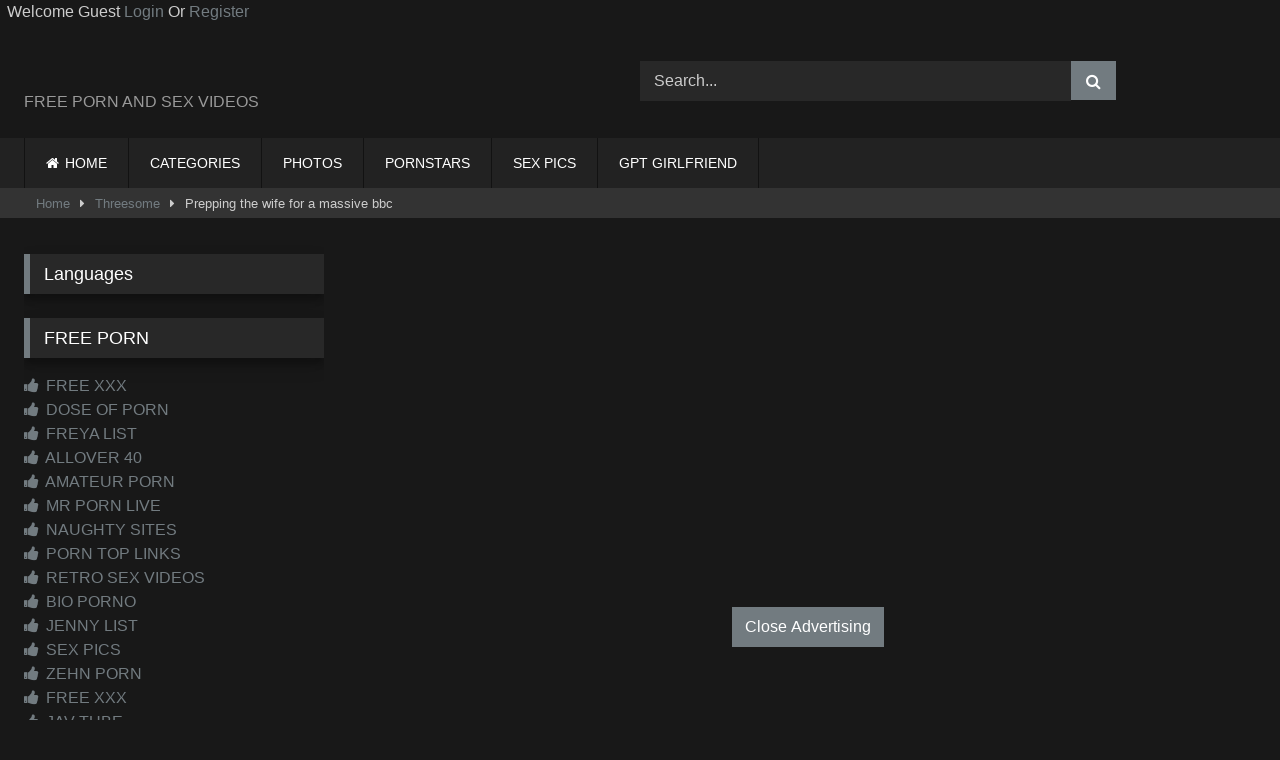

--- FILE ---
content_type: text/html; charset=UTF-8
request_url: https://xtube6.com/prepping-the-wife-for-a-massive-bbc/
body_size: 24341
content:
<!DOCTYPE html><html lang="en-US" prefix="og: https://ogp.me/ns#"><head><script data-no-optimize="1">var litespeed_docref=sessionStorage.getItem("litespeed_docref");litespeed_docref&&(Object.defineProperty(document,"referrer",{get:function(){return litespeed_docref}}),sessionStorage.removeItem("litespeed_docref"));</script> <meta charset="UTF-8"><meta content='width=device-width, initial-scale=1.0, maximum-scale=1.0, user-scalable=0' name='viewport' /><link rel="profile" href="https://gmpg.org/xfn/11"><link rel="icon" href="
https://xtube6.com/wp-content/uploads/2023/07/icon.jpg"><meta property="fb:app_id" content="966242223397117" /><meta property="og:url" content="https://xtube6.com/prepping-the-wife-for-a-massive-bbc/" /><meta property="og:type" content="article" /><meta property="og:title" content="Prepping the wife for a massive bbc" /><meta property="og:description" content="Prepping the wife for a massive bbc" /><meta property="og:image" content="https://xtube6.com/wp-content/uploads/2020/12/1-22.jpg" /><meta property="og:image:width" content="200" /><meta property="og:image:height" content="200" /><meta name="twitter:card" content="summary"><meta name="twitter:title" content="Prepping the wife for a massive bbc"><meta name="twitter:description" content="Prepping the wife for a massive bbc"><meta name="twitter:image" content="https://xtube6.com/wp-content/uploads/2020/12/1-22.jpg"><style>.post-thumbnail {
		aspect-ratio: 16/9;
	}
	.post-thumbnail video,
	.post-thumbnail img {
		object-fit: fill;
	}

	.video-debounce-bar {
		background: #727B80!important;
	}

					body.custom-background {
			background-image: url(https://xtube6.com/wp-content/themes/retrotube/assets/img/niches/milf/bg.jpg);
			background-color: #000000!important;
			background-repeat: no-repeat;
			background-attachment: fixed;
			background-position: center;
			background-size: cover;
		}
	
			#site-navigation {
			background: #222222;
		}
	
	.site-title a {
		font-family: Open Sans;
		font-size: 36px;
	}
	.site-branding .logo img {
		max-width: 250px;
		max-height: 120px;
		margin-top: 0px;
		margin-left: 0px;
	}
	a,
	.site-title a i,
	.thumb-block:hover .rating-bar i,
	.categories-list .thumb-block:hover .entry-header .cat-title:before,
	.required,
	.like #more:hover i,
	.dislike #less:hover i,
	.top-bar i:hover,
	.main-navigation .menu-item-has-children > a:after,
	.menu-toggle i,
	.main-navigation.toggled li:hover > a,
	.main-navigation.toggled li.focus > a,
	.main-navigation.toggled li.current_page_item > a,
	.main-navigation.toggled li.current-menu-item > a,
	#filters .filters-select:after,
	.morelink i,
	.top-bar .membership a i,
	.thumb-block:hover .photos-count i {
		color: #727B80;
	}
	button,
	.button,
	input[type="button"],
	input[type="reset"],
	input[type="submit"],
	.label,
	.pagination ul li a.current,
	.pagination ul li a:hover,
	body #filters .label.secondary.active,
	.label.secondary:hover,
	.main-navigation li:hover > a,
	.main-navigation li.focus > a,
	.main-navigation li.current_page_item > a,
	.main-navigation li.current-menu-item > a,
	.widget_categories ul li a:hover,
	.comment-reply-link,
	a.tag-cloud-link:hover,
	.template-actors li a:hover {
		border-color: #727B80!important;
		background-color: #727B80!important;
	}
	.rating-bar-meter,
	.vjs-play-progress,
	#filters .filters-options span:hover,
	.bx-wrapper .bx-controls-direction a,
	.top-bar .social-share a:hover,
	.thumb-block:hover span.hd-video,
	.featured-carousel .slide a:hover span.hd-video,
	.appContainer .ctaButton {
		background-color: #727B80!important;
	}
	#video-tabs button.tab-link.active,
	.title-block,
	.widget-title,
	.page-title,
	.page .entry-title,
	.comments-title,
	.comment-reply-title,
	.morelink:hover {
		border-color: #727B80!important;
	}

	/* Small desktops ----------- */
	@media only screen  and (min-width : 64.001em) and (max-width : 84em) {
		#main .thumb-block {
			width: 25%!important;
		}
	}

	/* Desktops and laptops ----------- */
	@media only screen  and (min-width : 84.001em) {
		#main .thumb-block {
			width: 25%!important;
		}
	}</style><title>Prepping the wife for a massive bbc</title><meta name="description" content="Prepping the wife for a massive bbc - on Xtube6 Porn Tube"/><meta name="robots" content="follow, index, max-snippet:-1, max-video-preview:-1, max-image-preview:large"/><link rel="canonical" href="https://xtube6.com/prepping-the-wife-for-a-massive-bbc/" /><meta property="og:locale" content="en_US" /><meta property="og:type" content="article" /><meta property="og:title" content="Prepping the wife for a massive bbc" /><meta property="og:description" content="Prepping the wife for a massive bbc - on Xtube6 Porn Tube" /><meta property="og:url" content="https://xtube6.com/prepping-the-wife-for-a-massive-bbc/" /><meta property="og:site_name" content="XXX PORN TUBE SEX VIDEOS, XXX VIDEOS ONLINE" /><meta property="article:tag" content="Amateur" /><meta property="article:tag" content="Blowjob" /><meta property="article:tag" content="Cuckold" /><meta property="article:tag" content="Homemade" /><meta property="article:tag" content="Interracial" /><meta property="article:tag" content="Threesome" /><meta property="article:tag" content="Wife" /><meta property="article:section" content="Threesome" /><meta property="og:image" content="https://xtube6.com/wp-content/uploads/2020/12/1-22.jpg" /><meta property="og:image:secure_url" content="https://xtube6.com/wp-content/uploads/2020/12/1-22.jpg" /><meta property="og:image:width" content="640" /><meta property="og:image:height" content="480" /><meta property="og:image:alt" content="Prepping the wife for a massive bbc" /><meta property="og:image:type" content="image/jpeg" /><meta property="article:published_time" content="2020-12-30T09:38:23+00:00" /><meta name="twitter:card" content="summary_large_image" /><meta name="twitter:title" content="Prepping the wife for a massive bbc" /><meta name="twitter:description" content="Prepping the wife for a massive bbc - on Xtube6 Porn Tube" /><meta name="twitter:image" content="https://xtube6.com/wp-content/uploads/2020/12/1-22.jpg" /><meta name="twitter:label1" content="Written by" /><meta name="twitter:data1" content="dirk" /><meta name="twitter:label2" content="Time to read" /><meta name="twitter:data2" content="Less than a minute" /> <script type="application/ld+json" class="rank-math-schema-pro">{"@context":"https://schema.org","@graph":[{"@type":"Organization","@id":"https://xtube6.com/#organization","name":"XXX PORN TUBE SEX VIDEOS, XXX VIDEOS ONLINE","url":"https://xtube6.com"},{"@type":"WebSite","@id":"https://xtube6.com/#website","url":"https://xtube6.com","name":"XXX PORN TUBE SEX VIDEOS, XXX VIDEOS ONLINE","publisher":{"@id":"https://xtube6.com/#organization"},"inLanguage":"en-US"},{"@type":"ImageObject","@id":"https://xtube6.com/wp-content/uploads/2020/12/1-22.jpg","url":"https://xtube6.com/wp-content/uploads/2020/12/1-22.jpg","width":"640","height":"480","caption":"Prepping the wife for a massive bbc","inLanguage":"en-US"},{"@type":"WebPage","@id":"https://xtube6.com/prepping-the-wife-for-a-massive-bbc/#webpage","url":"https://xtube6.com/prepping-the-wife-for-a-massive-bbc/","name":"Prepping the wife for a massive bbc","datePublished":"2020-12-30T09:38:23+00:00","dateModified":"2020-12-30T09:38:23+00:00","isPartOf":{"@id":"https://xtube6.com/#website"},"primaryImageOfPage":{"@id":"https://xtube6.com/wp-content/uploads/2020/12/1-22.jpg"},"inLanguage":"en-US"},{"@type":"Person","@id":"https://xtube6.com/prepping-the-wife-for-a-massive-bbc/#author","name":"dirk","image":{"@type":"ImageObject","@id":"https://xtube6.com/wp-content/litespeed/avatar/ecda9b8e7dcb7ac9691ba375e6b4b764.jpg?ver=1769570139","url":"https://xtube6.com/wp-content/litespeed/avatar/ecda9b8e7dcb7ac9691ba375e6b4b764.jpg?ver=1769570139","caption":"dirk","inLanguage":"en-US"},"worksFor":{"@id":"https://xtube6.com/#organization"}},{"@type":"BlogPosting","headline":"Prepping the wife for a massive bbc","datePublished":"2020-12-30T09:38:23+00:00","dateModified":"2020-12-30T09:38:23+00:00","author":{"@id":"https://xtube6.com/prepping-the-wife-for-a-massive-bbc/#author","name":"dirk"},"publisher":{"@id":"https://xtube6.com/#organization"},"description":"Prepping the wife for a massive bbc - on Xtube6 Porn Tube","name":"Prepping the wife for a massive bbc","@id":"https://xtube6.com/prepping-the-wife-for-a-massive-bbc/#richSnippet","isPartOf":{"@id":"https://xtube6.com/prepping-the-wife-for-a-massive-bbc/#webpage"},"image":{"@id":"https://xtube6.com/wp-content/uploads/2020/12/1-22.jpg"},"inLanguage":"en-US","mainEntityOfPage":{"@id":"https://xtube6.com/prepping-the-wife-for-a-massive-bbc/#webpage"}}]}</script> <link rel='dns-prefetch' href='//vjs.zencdn.net' /><link rel='dns-prefetch' href='//unpkg.com' /><link rel='dns-prefetch' href='//www.google.com' /><link rel='dns-prefetch' href='//www.googletagmanager.com' /><link rel="alternate" type="application/rss+xml" title="XXX PORN TUBE SEX VIDEOS, FREE PORNO MOVIES &raquo; Feed" href="https://xtube6.com/feed/" /><link rel="alternate" type="application/rss+xml" title="XXX PORN TUBE SEX VIDEOS, FREE PORNO MOVIES &raquo; Comments Feed" href="https://xtube6.com/comments/feed/" /><link rel="alternate" type="application/rss+xml" title="XXX PORN TUBE SEX VIDEOS, FREE PORNO MOVIES &raquo; Prepping the wife for a massive bbc Comments Feed" href="https://xtube6.com/prepping-the-wife-for-a-massive-bbc/feed/" /><link rel="alternate" title="oEmbed (JSON)" type="application/json+oembed" href="https://xtube6.com/wp-json/oembed/1.0/embed?url=https%3A%2F%2Fxtube6.com%2Fprepping-the-wife-for-a-massive-bbc%2F" /><link rel="alternate" title="oEmbed (XML)" type="text/xml+oembed" href="https://xtube6.com/wp-json/oembed/1.0/embed?url=https%3A%2F%2Fxtube6.com%2Fprepping-the-wife-for-a-massive-bbc%2F&#038;format=xml" /><style id='wp-img-auto-sizes-contain-inline-css' type='text/css'>img:is([sizes=auto i],[sizes^="auto," i]){contain-intrinsic-size:3000px 1500px}
/*# sourceURL=wp-img-auto-sizes-contain-inline-css */</style><style id="litespeed-ccss">#site-navigation{background:#222}.site-branding .logo img{max-width:250px;max-height:120px;margin-top:0;margin-left:0}a,.required{color:#727b80}button,.button,input[type=submit]{border-color:#727B80!important;background-color:#727B80!important}.rating-bar-meter{background-color:#727B80!important}.widget-title{border-color:#727B80!important}ul{box-sizing:border-box}:root{--wp--preset--font-size--normal:16px;--wp--preset--font-size--huge:42px}.screen-reader-text{border:0;clip:rect(1px,1px,1px,1px);clip-path:inset(50%);height:1px;margin:-1px;overflow:hidden;padding:0;position:absolute;width:1px;word-wrap:normal!important}:root{--wp--preset--aspect-ratio--square:1;--wp--preset--aspect-ratio--4-3:4/3;--wp--preset--aspect-ratio--3-4:3/4;--wp--preset--aspect-ratio--3-2:3/2;--wp--preset--aspect-ratio--2-3:2/3;--wp--preset--aspect-ratio--16-9:16/9;--wp--preset--aspect-ratio--9-16:9/16;--wp--preset--color--black:#000;--wp--preset--color--cyan-bluish-gray:#abb8c3;--wp--preset--color--white:#fff;--wp--preset--color--pale-pink:#f78da7;--wp--preset--color--vivid-red:#cf2e2e;--wp--preset--color--luminous-vivid-orange:#ff6900;--wp--preset--color--luminous-vivid-amber:#fcb900;--wp--preset--color--light-green-cyan:#7bdcb5;--wp--preset--color--vivid-green-cyan:#00d084;--wp--preset--color--pale-cyan-blue:#8ed1fc;--wp--preset--color--vivid-cyan-blue:#0693e3;--wp--preset--color--vivid-purple:#9b51e0;--wp--preset--gradient--vivid-cyan-blue-to-vivid-purple:linear-gradient(135deg,rgba(6,147,227,1) 0%,#9b51e0 100%);--wp--preset--gradient--light-green-cyan-to-vivid-green-cyan:linear-gradient(135deg,#7adcb4 0%,#00d082 100%);--wp--preset--gradient--luminous-vivid-amber-to-luminous-vivid-orange:linear-gradient(135deg,rgba(252,185,0,1) 0%,rgba(255,105,0,1) 100%);--wp--preset--gradient--luminous-vivid-orange-to-vivid-red:linear-gradient(135deg,rgba(255,105,0,1) 0%,#cf2e2e 100%);--wp--preset--gradient--very-light-gray-to-cyan-bluish-gray:linear-gradient(135deg,#eee 0%,#a9b8c3 100%);--wp--preset--gradient--cool-to-warm-spectrum:linear-gradient(135deg,#4aeadc 0%,#9778d1 20%,#cf2aba 40%,#ee2c82 60%,#fb6962 80%,#fef84c 100%);--wp--preset--gradient--blush-light-purple:linear-gradient(135deg,#ffceec 0%,#9896f0 100%);--wp--preset--gradient--blush-bordeaux:linear-gradient(135deg,#fecda5 0%,#fe2d2d 50%,#6b003e 100%);--wp--preset--gradient--luminous-dusk:linear-gradient(135deg,#ffcb70 0%,#c751c0 50%,#4158d0 100%);--wp--preset--gradient--pale-ocean:linear-gradient(135deg,#fff5cb 0%,#b6e3d4 50%,#33a7b5 100%);--wp--preset--gradient--electric-grass:linear-gradient(135deg,#caf880 0%,#71ce7e 100%);--wp--preset--gradient--midnight:linear-gradient(135deg,#020381 0%,#2874fc 100%);--wp--preset--font-size--small:13px;--wp--preset--font-size--medium:20px;--wp--preset--font-size--large:36px;--wp--preset--font-size--x-large:42px;--wp--preset--spacing--20:.44rem;--wp--preset--spacing--30:.67rem;--wp--preset--spacing--40:1rem;--wp--preset--spacing--50:1.5rem;--wp--preset--spacing--60:2.25rem;--wp--preset--spacing--70:3.38rem;--wp--preset--spacing--80:5.06rem;--wp--preset--shadow--natural:6px 6px 9px rgba(0,0,0,.2);--wp--preset--shadow--deep:12px 12px 50px rgba(0,0,0,.4);--wp--preset--shadow--sharp:6px 6px 0px rgba(0,0,0,.2);--wp--preset--shadow--outlined:6px 6px 0px -3px rgba(255,255,255,1),6px 6px rgba(0,0,0,1);--wp--preset--shadow--crisp:6px 6px 0px rgba(0,0,0,1)}.fa{display:inline-block;font:normal normal normal 14px/1 FontAwesome;font-size:inherit;text-rendering:auto;-webkit-font-smoothing:antialiased;-moz-osx-font-smoothing:grayscale}.fa-spin{-webkit-animation:fa-spin 2s infinite linear;animation:fa-spin 2s infinite linear}@-webkit-keyframes fa-spin{0%{-webkit-transform:rotate(0deg);transform:rotate(0deg)}100%{-webkit-transform:rotate(359deg);transform:rotate(359deg)}}@keyframes fa-spin{0%{-webkit-transform:rotate(0deg);transform:rotate(0deg)}100%{-webkit-transform:rotate(359deg);transform:rotate(359deg)}}.fa-remove:before{content:"\f00d"}.fa-clock-o:before{content:"\f017"}.fa-refresh:before{content:"\f021"}.fa-eye:before{content:"\f06e"}.fa-chevron-up:before{content:"\f077"}.fa-twitter:before{content:"\f099"}.fa-facebook:before{content:"\f09a"}.fa-google-plus:before{content:"\f0d5"}.fa-caret-right:before{content:"\f0da"}.fa-envelope:before{content:"\f0e0"}.fa-linkedin:before{content:"\f0e1"}.fa-thumbs-up:before{content:"\f164"}.fa-tumblr-square:before{content:"\f174"}.fa-vk:before{content:"\f189"}.fa-reddit-square:before{content:"\f1a2"}.fa-odnoklassniki:before{content:"\f263"}html{font-family:sans-serif;-webkit-text-size-adjust:100%;-ms-text-size-adjust:100%}body{margin:0}article,aside,header,main,nav,section{display:block}a{background-color:transparent;text-decoration:none;outline:0}a *{outline:0}a:visited{outline:0}*:visited{outline:0}button::-moz-focus-inner,input[type=submit]::-moz-focus-inner{border:0;outline:0}p.site-description{margin:0 0 .5em;color:#999}img{border:0}button,input{color:inherit;font:inherit;margin:0}button{overflow:visible;outline:none}button{text-transform:none}button,input[type=submit]{-webkit-appearance:button}button::-moz-focus-inner,input::-moz-focus-inner{border:0;padding:0}input{line-height:normal}i{margin-right:.188em}body,button,input{font-family:sans-serif;font-size:1em;line-height:1.5}button,.button,.button:visited{color:#fff}h2,h3{clear:both}p{margin-bottom:1em}i{font-style:italic}ins{background:#fff9c0;text-decoration:none}html{box-sizing:border-box}*,*:before,*:after{box-sizing:inherit}body{background-color:#181818;color:#ccc}ul{margin:0 0 1.5em}ul{list-style:disc}img{height:auto;max-width:100%}.row{max-width:100em;margin:0 auto}button,.button,input[type=submit]{border:1px solid;padding:.4em .8em;color:#fff}input[type=text],input[type=password]{background-color:#282828;border:1px solid #282828;color:#ccc;padding:0 .8em;height:40px}.alert{padding:15px;margin-bottom:20px;border:1px solid transparent;-webkit-border-radius:4px;-moz-border-radius:4px;border-radius:4px}.alert-danger{color:#a94442;background-color:#f2dede;border-color:#ebccd1}#site-navigation,#site-navigation ul,#site-navigation ul li,#site-navigation ul li a,#site-navigation #head-mobile{border:0;list-style:none;line-height:1;display:block;position:relative;-webkit-box-sizing:border-box;-moz-box-sizing:border-box;box-sizing:border-box}#site-navigation:after,#site-navigation>ul:after{content:".";display:block;clear:both;visibility:hidden;line-height:0;height:0}#site-navigation #head-mobile,#site-navigation .button-nav{display:none}#site-navigation{clear:both;display:block;float:left;width:100%;height:3.125em;line-height:3.125em}#site-navigation ul{margin:0 auto;z-index:99999;padding:0 1.5em}#site-navigation>ul>li{float:left;border-right:1px solid #121212}#site-navigation>ul>li:first-child{border-left:1px solid #121212}#site-navigation>ul>li>a{display:block;padding:0 1.5em;line-height:50px;height:50px;color:#fff;font-size:.875em;outline:0}@media screen and (max-width:991.98px){#site-navigation{width:100%}#site-navigation ul{background:#222;width:100%;padding:0;display:none;top:70px;left:20px}#site-navigation ul li{width:100%;border-bottom:1px solid #121212}#site-navigation ul li a{width:100%;border-bottom:0}#site-navigation>ul>li{float:none}#site-navigation #head-mobile{display:block;padding:0;color:#ddd;font-size:12px;font-weight:700}#site-navigation .button-nav{display:block;background-color:inherit;border:none;position:absolute;right:0;top:-10px;height:50px;line-height:50px;width:48px}#site-navigation .button-nav:after{position:absolute;top:23px;right:14px;display:block;height:9px;width:20px;border-top:2px solid #ddd;border-bottom:2px solid #ddd;content:''}#site-navigation .button-nav:before{position:absolute;top:16px;right:14px;display:block;height:2px;width:20px;background:#ddd;content:''}}.screen-reader-text{clip:rect(1px,1px,1px,1px);position:absolute!important;height:1px;width:1px;overflow:hidden;word-wrap:normal!important}.alignright{display:inline;float:right;margin-left:1.5em}.clear:before,.clear:after,.site-header:before,.site-header:after,.site-content:before,.site-content:after{content:"";display:table;table-layout:fixed}.clear:after,.site-header:after,.site-content:after{clear:both}.widget{margin:0 0 1.5em;position:relative}.widget-title{background:#282828;color:#fff;padding:.4em .8em;font-size:1.1em;font-weight:400;border-left-width:6px;border-left-style:solid}#content{margin-top:1em}.site-branding,.site-content{padding:1em 1.5em;overflow:hidden}.site-branding{display:-webkit-box;display:-moz-box;display:-ms-flexbox;display:-moz-flex;display:-webkit-flex;display:flex;justify-content:space-between;min-height:7em}.site-branding .logo,.site-branding .header-search{align-self:center;width:100%}.site-branding .logo a{display:inline-block;color:#e5e5e5;outline:none}.site-branding .header-search input{width:70%;float:left}.site-branding .header-search input#searchsubmit{width:45px}.hentry{margin:0 0 1.5em}.thumb-block .entry-header{font-weight:400;text-align:center;height:3.5em;overflow:hidden;color:#ddd;display:block;padding:.5em 0 0;font-size:.875em}.thumb-block .rating-bar-meter{display:none}span.views,span.duration{background:rgba(0,0,0,.8);color:#fff;position:absolute;bottom:5px;left:5px;padding:.2em .4em;font-size:.75em;z-index:20}span.duration{left:inherit;right:5px}span.views i,span.duration i{position:relative;top:-1px}.rating-bar-meter{height:1.3em;-moz-box-shadow:inset 0px 0px 2px 0px #000;-webkit-box-shadow:inset 0px 0px 2px 0px #000;-o-box-shadow:inset 0px 0px 2px 0px #000;box-shadow:inset 0px 0px 2px 0px #000;filter:progid:DXImageTransform.Microsoft.Shadow(color=#000000,Direction=NaN,Strength=2)}.tab-content>div{display:none}.clear{clear:both}.happy-sidebar{margin-top:.9em}.video-player{position:relative}.responsive-player{position:relative;padding-bottom:56.25%;height:0;overflow:hidden}.responsive-player>iframe{position:absolute;top:0;left:0;width:100%;height:100%}.video-player{outline:none}.happy-under-player-mobile{text-align:center;margin-top:1.75em}.happy-under-player-mobile{display:none}#video-share{padding-top:1em}#video-share i{font-size:1.5rem;color:#fff;width:43px;height:43px;line-height:43px;text-align:center}#video-share i#facebook{background-color:#3b5998}#video-share i#twitter{background-color:#55acee}#video-share i#googleplus{background-color:#dd4b39}#video-share i#linkedin{background-color:#007bb5}#video-share i#reddit{background-color:#ff4500}#video-share i#tumblr{background-color:#36465d}#video-share i#odnoklassniki{background-color:#f7931e}#video-share i#vk{background-color:#507299}#video-share i#email{background-color:#777}#video-share a{margin:0 .2rem;display:inline-block;outline:0}#sidebar{margin-top:-.9em}.breadcrumbs-area{height:30px;line-height:28px;background-color:#333!important;border:1px solid #333;border-left:none;border-right:none;margin-bottom:1em}#breadcrumbs{list-style:none;overflow:hidden;font-size:.8em!important;text-align:left;margin:0;padding:0 2em}#breadcrumbs a,#breadcrumbs .current{display:inline-block;vertical-align:middle;margin:0 10px;outline:0}#breadcrumbs .separator i{margin:0;position:relative;top:1px}#back-to-top{position:fixed;bottom:40px;right:40px;z-index:9999;text-align:center;text-decoration:none;opacity:0}#back-to-top i{position:relative;top:-1px}#back-to-top i{margin-right:0}.modal{position:fixed;top:0;right:0;bottom:0;left:0;z-index:99999;display:none;overflow:hidden;-webkit-overflow-scrolling:touch;outline:0}.fade{opacity:0}.modal-dialog{position:relative;width:auto;margin:30px 10px}.modal.fade .modal-dialog{-webkit-transform:translate(0,-25%);-ms-transform:translate(0,-25%);-o-transform:translate(0,-25%);transform:translate(0,-25%)}.modal-content{position:relative;background-color:#333;-webkit-background-clip:padding-box;background-clip:padding-box;border:1px solid #151515;outline:0;-webkit-box-shadow:0 3px 9px rgba(0,0,0,.5);box-shadow:0 3px 9px rgba(0,0,0,.5)}.modal-body{position:relative;padding:40px}.modal-body label{display:block;font-size:.875em;margin-bottom:5px}.modal-body input{display:block;width:100%}.modal-body .lost-password a{font-size:.875em}.wpst-reset-password p{font-size:.875em}.modal-footer{padding:20px 40px;text-align:center;border-top:2px solid #252525}.wpst-register,.wpst-login,.wpst-reset-password,.wpst-register-footer,.wpst-login-footer{display:none}.wpst-loading{display:none}#wpst-user-modal h3{clear:none;margin:0 0 20px;border-bottom:3px solid #444;padding-bottom:10px;color:#eee}#wpst-user-modal a.close{position:absolute;top:10px;right:10px;font-size:20px;background:0 0}.form-field{margin:20px 0;position:relative}@media (min-width:768px){.modal-dialog{width:600px;margin:70px auto}.modal-content{-webkit-box-shadow:0 5px 15px rgba(0,0,0,.5);box-shadow:0 5px 15px rgba(0,0,0,.5)}}.home-icon a:before{font-family:fontAwesome;margin-right:.4em}.home-icon a:before{content:"\f015"}.widget-title{box-shadow:0 8px 17px 0 rgba(0,0,0,.2),0 6px 6px 0 rgba(0,0,0,.19)}.widget-title{margin-top:0}.widget-area .widget-title{margin-top:1em}.fa-input{font-family:FontAwesome,'Helvetica Neue',Helvetica,Arial,sans-serif}iframe{max-width:100%}@media only screen and (max-width:767.98px){.site-header{position:relative}.site-branding{height:auto;max-height:inherit;display:block;clear:both}.site-branding,.site-content{padding:10px}.site-branding .header-search{text-align:center;margin:1em auto}.site-branding .logo,.site-branding .logo a,.site-branding .logo img{width:90%}.site-branding .header-search input{width:calc(98% - 45px);float:none}.site-branding .header-search input#searchsubmit{position:relative;top:0;left:-5px}#site-navigation{position:absolute;top:36px;right:20px;float:none;height:0;border:0!important}.logo p.site-description{margin-top:5px}#content{margin-top:0}.main-navigation{margin:0 0 .5em}.happy-under-player-mobile{text-align:center;margin-top:20px;display:block}.happy-sidebar{text-align:center}#sidebar{margin:40px 0;clear:both;overflow:hidden}.more-videos span,.breadcrumbs-area{display:none}#video-share{padding:0 1em;margin:1em 0;text-align:center;display:block}#video-share a{margin:0 .2em .75em 0}#video-share i{font-size:1.5em;width:45px;height:45px;line-height:45px}}@media (min-width:768px) and (max-width:991.98px){.site-header{position:relative}.site-branding{height:auto;max-height:inherit;display:block;clear:both}.site-branding .logo{margin:0 auto 30px}.site-branding .header-search{text-align:center;margin:1em auto}.site-branding .logo,.site-branding .logo a,.site-branding .logo img{width:100%}.site-branding .header-search input{width:calc(99% - 45px);float:none}.site-branding .header-search input#searchsubmit{position:relative;top:0;left:-5px}#site-navigation{position:absolute;top:75px;right:20px;float:none;height:0;border:0!important}#site-navigation ul{top:55px;left:20px}.site-content .widget-area{float:right;overflow:hidden;width:18.75em}.happy-under-player-mobile{display:block}#sidebar{margin-top:2em}.breadcrumbs-area{display:none}.happy-sidebar{text-align:center;display:block}.site-content .widget-area{float:none;width:100%}}@media (min-width:992px) and (max-width:1199.98px){#content{min-height:40em}.site-branding .logo{margin-right:1em}.site-branding .logo,.site-branding .logo a,.site-branding .logo img{width:90%}.content-area{float:left;margin:0 -21em 0 0;width:100%}.content-area.with-sidebar-left{float:right;margin:0 0 0 -21em}.site-main.with-sidebar-left{margin:0 0 0 21em}.site-content .widget-area{float:right;overflow:hidden;width:18.75em}.site-content .widget-area.with-sidebar-left{float:left}#sidebar .thumb-block .entry-header,#sidebar span.views,#sidebar span.duration,#sidebar .more-videos span{display:none}#video-share a{margin:0 0 10px}#video-share i{font-size:1rem}}@media (min-width:1200px){#content{min-height:40em}.content-area{float:left;margin:0 -21em 0 0;width:100%}.content-area.with-sidebar-left{float:right;margin:0 0 0 -21em}.site-main.with-sidebar-left{margin:0 0 0 21em}.site-content .widget-area{float:right;overflow:hidden;width:18.75em}.site-content .widget-area.with-sidebar-left{float:left}#sidebar .thumb-block .entry-header,#sidebar span.views,#sidebar span.duration,#sidebar .more-videos span{display:none}}</style><link rel="preload" data-asynced="1" data-optimized="2" as="style" onload="this.onload=null;this.rel='stylesheet'" href="https://xtube6.com/wp-content/litespeed/ucss/9e1d2628827e0e6642dff5cccc8bd0ee.css?ver=231b4" /><script data-optimized="1" type="litespeed/javascript" data-src="https://xtube6.com/wp-content/plugins/litespeed-cache/assets/js/css_async.min.js"></script> <style id='global-styles-inline-css' type='text/css'>:root{--wp--preset--aspect-ratio--square: 1;--wp--preset--aspect-ratio--4-3: 4/3;--wp--preset--aspect-ratio--3-4: 3/4;--wp--preset--aspect-ratio--3-2: 3/2;--wp--preset--aspect-ratio--2-3: 2/3;--wp--preset--aspect-ratio--16-9: 16/9;--wp--preset--aspect-ratio--9-16: 9/16;--wp--preset--color--black: #000000;--wp--preset--color--cyan-bluish-gray: #abb8c3;--wp--preset--color--white: #ffffff;--wp--preset--color--pale-pink: #f78da7;--wp--preset--color--vivid-red: #cf2e2e;--wp--preset--color--luminous-vivid-orange: #ff6900;--wp--preset--color--luminous-vivid-amber: #fcb900;--wp--preset--color--light-green-cyan: #7bdcb5;--wp--preset--color--vivid-green-cyan: #00d084;--wp--preset--color--pale-cyan-blue: #8ed1fc;--wp--preset--color--vivid-cyan-blue: #0693e3;--wp--preset--color--vivid-purple: #9b51e0;--wp--preset--gradient--vivid-cyan-blue-to-vivid-purple: linear-gradient(135deg,rgb(6,147,227) 0%,rgb(155,81,224) 100%);--wp--preset--gradient--light-green-cyan-to-vivid-green-cyan: linear-gradient(135deg,rgb(122,220,180) 0%,rgb(0,208,130) 100%);--wp--preset--gradient--luminous-vivid-amber-to-luminous-vivid-orange: linear-gradient(135deg,rgb(252,185,0) 0%,rgb(255,105,0) 100%);--wp--preset--gradient--luminous-vivid-orange-to-vivid-red: linear-gradient(135deg,rgb(255,105,0) 0%,rgb(207,46,46) 100%);--wp--preset--gradient--very-light-gray-to-cyan-bluish-gray: linear-gradient(135deg,rgb(238,238,238) 0%,rgb(169,184,195) 100%);--wp--preset--gradient--cool-to-warm-spectrum: linear-gradient(135deg,rgb(74,234,220) 0%,rgb(151,120,209) 20%,rgb(207,42,186) 40%,rgb(238,44,130) 60%,rgb(251,105,98) 80%,rgb(254,248,76) 100%);--wp--preset--gradient--blush-light-purple: linear-gradient(135deg,rgb(255,206,236) 0%,rgb(152,150,240) 100%);--wp--preset--gradient--blush-bordeaux: linear-gradient(135deg,rgb(254,205,165) 0%,rgb(254,45,45) 50%,rgb(107,0,62) 100%);--wp--preset--gradient--luminous-dusk: linear-gradient(135deg,rgb(255,203,112) 0%,rgb(199,81,192) 50%,rgb(65,88,208) 100%);--wp--preset--gradient--pale-ocean: linear-gradient(135deg,rgb(255,245,203) 0%,rgb(182,227,212) 50%,rgb(51,167,181) 100%);--wp--preset--gradient--electric-grass: linear-gradient(135deg,rgb(202,248,128) 0%,rgb(113,206,126) 100%);--wp--preset--gradient--midnight: linear-gradient(135deg,rgb(2,3,129) 0%,rgb(40,116,252) 100%);--wp--preset--font-size--small: 13px;--wp--preset--font-size--medium: 20px;--wp--preset--font-size--large: 36px;--wp--preset--font-size--x-large: 42px;--wp--preset--spacing--20: 0.44rem;--wp--preset--spacing--30: 0.67rem;--wp--preset--spacing--40: 1rem;--wp--preset--spacing--50: 1.5rem;--wp--preset--spacing--60: 2.25rem;--wp--preset--spacing--70: 3.38rem;--wp--preset--spacing--80: 5.06rem;--wp--preset--shadow--natural: 6px 6px 9px rgba(0, 0, 0, 0.2);--wp--preset--shadow--deep: 12px 12px 50px rgba(0, 0, 0, 0.4);--wp--preset--shadow--sharp: 6px 6px 0px rgba(0, 0, 0, 0.2);--wp--preset--shadow--outlined: 6px 6px 0px -3px rgb(255, 255, 255), 6px 6px rgb(0, 0, 0);--wp--preset--shadow--crisp: 6px 6px 0px rgb(0, 0, 0);}:where(.is-layout-flex){gap: 0.5em;}:where(.is-layout-grid){gap: 0.5em;}body .is-layout-flex{display: flex;}.is-layout-flex{flex-wrap: wrap;align-items: center;}.is-layout-flex > :is(*, div){margin: 0;}body .is-layout-grid{display: grid;}.is-layout-grid > :is(*, div){margin: 0;}:where(.wp-block-columns.is-layout-flex){gap: 2em;}:where(.wp-block-columns.is-layout-grid){gap: 2em;}:where(.wp-block-post-template.is-layout-flex){gap: 1.25em;}:where(.wp-block-post-template.is-layout-grid){gap: 1.25em;}.has-black-color{color: var(--wp--preset--color--black) !important;}.has-cyan-bluish-gray-color{color: var(--wp--preset--color--cyan-bluish-gray) !important;}.has-white-color{color: var(--wp--preset--color--white) !important;}.has-pale-pink-color{color: var(--wp--preset--color--pale-pink) !important;}.has-vivid-red-color{color: var(--wp--preset--color--vivid-red) !important;}.has-luminous-vivid-orange-color{color: var(--wp--preset--color--luminous-vivid-orange) !important;}.has-luminous-vivid-amber-color{color: var(--wp--preset--color--luminous-vivid-amber) !important;}.has-light-green-cyan-color{color: var(--wp--preset--color--light-green-cyan) !important;}.has-vivid-green-cyan-color{color: var(--wp--preset--color--vivid-green-cyan) !important;}.has-pale-cyan-blue-color{color: var(--wp--preset--color--pale-cyan-blue) !important;}.has-vivid-cyan-blue-color{color: var(--wp--preset--color--vivid-cyan-blue) !important;}.has-vivid-purple-color{color: var(--wp--preset--color--vivid-purple) !important;}.has-black-background-color{background-color: var(--wp--preset--color--black) !important;}.has-cyan-bluish-gray-background-color{background-color: var(--wp--preset--color--cyan-bluish-gray) !important;}.has-white-background-color{background-color: var(--wp--preset--color--white) !important;}.has-pale-pink-background-color{background-color: var(--wp--preset--color--pale-pink) !important;}.has-vivid-red-background-color{background-color: var(--wp--preset--color--vivid-red) !important;}.has-luminous-vivid-orange-background-color{background-color: var(--wp--preset--color--luminous-vivid-orange) !important;}.has-luminous-vivid-amber-background-color{background-color: var(--wp--preset--color--luminous-vivid-amber) !important;}.has-light-green-cyan-background-color{background-color: var(--wp--preset--color--light-green-cyan) !important;}.has-vivid-green-cyan-background-color{background-color: var(--wp--preset--color--vivid-green-cyan) !important;}.has-pale-cyan-blue-background-color{background-color: var(--wp--preset--color--pale-cyan-blue) !important;}.has-vivid-cyan-blue-background-color{background-color: var(--wp--preset--color--vivid-cyan-blue) !important;}.has-vivid-purple-background-color{background-color: var(--wp--preset--color--vivid-purple) !important;}.has-black-border-color{border-color: var(--wp--preset--color--black) !important;}.has-cyan-bluish-gray-border-color{border-color: var(--wp--preset--color--cyan-bluish-gray) !important;}.has-white-border-color{border-color: var(--wp--preset--color--white) !important;}.has-pale-pink-border-color{border-color: var(--wp--preset--color--pale-pink) !important;}.has-vivid-red-border-color{border-color: var(--wp--preset--color--vivid-red) !important;}.has-luminous-vivid-orange-border-color{border-color: var(--wp--preset--color--luminous-vivid-orange) !important;}.has-luminous-vivid-amber-border-color{border-color: var(--wp--preset--color--luminous-vivid-amber) !important;}.has-light-green-cyan-border-color{border-color: var(--wp--preset--color--light-green-cyan) !important;}.has-vivid-green-cyan-border-color{border-color: var(--wp--preset--color--vivid-green-cyan) !important;}.has-pale-cyan-blue-border-color{border-color: var(--wp--preset--color--pale-cyan-blue) !important;}.has-vivid-cyan-blue-border-color{border-color: var(--wp--preset--color--vivid-cyan-blue) !important;}.has-vivid-purple-border-color{border-color: var(--wp--preset--color--vivid-purple) !important;}.has-vivid-cyan-blue-to-vivid-purple-gradient-background{background: var(--wp--preset--gradient--vivid-cyan-blue-to-vivid-purple) !important;}.has-light-green-cyan-to-vivid-green-cyan-gradient-background{background: var(--wp--preset--gradient--light-green-cyan-to-vivid-green-cyan) !important;}.has-luminous-vivid-amber-to-luminous-vivid-orange-gradient-background{background: var(--wp--preset--gradient--luminous-vivid-amber-to-luminous-vivid-orange) !important;}.has-luminous-vivid-orange-to-vivid-red-gradient-background{background: var(--wp--preset--gradient--luminous-vivid-orange-to-vivid-red) !important;}.has-very-light-gray-to-cyan-bluish-gray-gradient-background{background: var(--wp--preset--gradient--very-light-gray-to-cyan-bluish-gray) !important;}.has-cool-to-warm-spectrum-gradient-background{background: var(--wp--preset--gradient--cool-to-warm-spectrum) !important;}.has-blush-light-purple-gradient-background{background: var(--wp--preset--gradient--blush-light-purple) !important;}.has-blush-bordeaux-gradient-background{background: var(--wp--preset--gradient--blush-bordeaux) !important;}.has-luminous-dusk-gradient-background{background: var(--wp--preset--gradient--luminous-dusk) !important;}.has-pale-ocean-gradient-background{background: var(--wp--preset--gradient--pale-ocean) !important;}.has-electric-grass-gradient-background{background: var(--wp--preset--gradient--electric-grass) !important;}.has-midnight-gradient-background{background: var(--wp--preset--gradient--midnight) !important;}.has-small-font-size{font-size: var(--wp--preset--font-size--small) !important;}.has-medium-font-size{font-size: var(--wp--preset--font-size--medium) !important;}.has-large-font-size{font-size: var(--wp--preset--font-size--large) !important;}.has-x-large-font-size{font-size: var(--wp--preset--font-size--x-large) !important;}
/*# sourceURL=global-styles-inline-css */</style><style id='classic-theme-styles-inline-css' type='text/css'>/*! This file is auto-generated */
.wp-block-button__link{color:#fff;background-color:#32373c;border-radius:9999px;box-shadow:none;text-decoration:none;padding:calc(.667em + 2px) calc(1.333em + 2px);font-size:1.125em}.wp-block-file__button{background:#32373c;color:#fff;text-decoration:none}
/*# sourceURL=/wp-includes/css/classic-themes.min.css */</style><link data-asynced="1" as="style" onload="this.onload=null;this.rel='stylesheet'"  rel='preload' id='wpst-videojs-style-css' href='//vjs.zencdn.net/7.8.4/video-js.css?ver=7.8.4' type='text/css' media='all' /> <script type="litespeed/javascript" data-src="https://xtube6.com/wp-includes/js/jquery/jquery.min.js" id="jquery-core-js"></script> <script type="litespeed/javascript" data-src="https://www.google.com/recaptcha/api.js?ver=6.9" id="wpst-recaptcha-js"></script> 
 <script type="litespeed/javascript" data-src="https://www.googletagmanager.com/gtag/js?id=GT-KDTPJHG" id="google_gtagjs-js"></script> <script id="google_gtagjs-js-after" type="litespeed/javascript">window.dataLayer=window.dataLayer||[];function gtag(){dataLayer.push(arguments)}
gtag("set","linker",{"domains":["xtube6.com"]});gtag("js",new Date());gtag("set","developer_id.dZTNiMT",!0);gtag("config","GT-KDTPJHG",{"googlesitekit_post_type":"post"});window._googlesitekit=window._googlesitekit||{};window._googlesitekit.throttledEvents=[];window._googlesitekit.gtagEvent=(name,data)=>{var key=JSON.stringify({name,data});if(!!window._googlesitekit.throttledEvents[key]){return}window._googlesitekit.throttledEvents[key]=!0;setTimeout(()=>{delete window._googlesitekit.throttledEvents[key]},5);gtag("event",name,{...data,event_source:"site-kit"})}</script> <link rel="https://api.w.org/" href="https://xtube6.com/wp-json/" /><link rel="alternate" title="JSON" type="application/json" href="https://xtube6.com/wp-json/wp/v2/posts/6227" /><link rel="EditURI" type="application/rsd+xml" title="RSD" href="https://xtube6.com/xmlrpc.php?rsd" /><meta name="generator" content="WordPress 6.9" /><link rel='shortlink' href='https://xtube6.com/?p=6227' /><meta name="generator" content="Site Kit by Google 1.170.0" /><style id="modula-slideshow">.modula-toolbar {position: absolute;top: 0;right: 60px;z-index: 9999999;display: block;opacity: 1;}.modula-toolbar span.modula-play {margin-right: 10px;}.modula-toolbar span {cursor:pointer;color: #fff;display:inline-block;}.modula-toolbar span svg {width: 15px;}.modula-toolbar.modula-is-playing span.modula-play {opacity: .5;}.modula-toolbar:not(.modula-is-playing) span.modula-pause {opacity: .5;}</style><link rel="pingback" href="https://xtube6.com/xmlrpc.php"></head><body
class="wp-singular post-template-default single single-post postid-6227 single-format-standard wp-embed-responsive wp-theme-retrotube group-blog modula-best-grid-gallery"><div id="page">
<a class="skip-link screen-reader-text" href="#content">Skip to content</a><header id="masthead" class="site-header" role="banner"><div class="top-bar
"><div class="top-bar-content row"><div class="social-share"></div><div class="membership">
<span class="welcome"><i class="fa fa-user"></i> <span>Welcome Guest</span></span>
<span class="login"><a href="#wpst-login">Login</a></span>
<span class="or">Or</span>
<span class="login"><a href="#wpst-register">Register</a></span></div></div></div><div class="site-branding row"><div class="logo">
<a href="https://xtube6.com/" rel="home follow noopener" title="XXX PORN TUBE SEX VIDEOS, FREE PORNO MOVIES" data-wpel-link="internal"><img data-lazyloaded="1" src="[data-uri]" width="294" height="51" data-src="
https://xtube6.com/wp-content/uploads/2023/07/logo-1.png					" alt="XXX PORN TUBE SEX VIDEOS, FREE PORNO MOVIES"></a><p class="site-description">
FREE PORN AND SEX VIDEOS</p></div><div class="header-search "><form method="get" id="searchform" action="https://xtube6.com/">
<input class="input-group-field" value="Search..." name="s" id="s" onfocus="if (this.value == 'Search...') {this.value = '';}" onblur="if (this.value == '') {this.value = 'Search...';}" type="text" />
<input class="button fa-input" type="submit" id="searchsubmit" value="&#xf002;" /></form></div></div><nav id="site-navigation" class="main-navigation
membership-enabled" role="navigation"><div id="head-mobile"></div><div class="button-nav"></div><ul id="menu-main-menu" class="row"><li id="menu-item-7536" class="home-icon menu-item menu-item-type-custom menu-item-object-custom menu-item-home menu-item-7536"><a href="https://xtube6.com" data-wpel-link="internal" rel="follow noopener">HOME</a></li><li id="menu-item-7548" class="menu-item menu-item-type-post_type menu-item-object-page menu-item-7548"><a href="https://xtube6.com/porn-categories/" data-wpel-link="internal" rel="follow noopener">CATEGORIES</a></li><li id="menu-item-8996" class="menu-item menu-item-type-custom menu-item-object-custom menu-item-8996"><a href="/photos" data-wpel-link="internal" rel="follow noopener">PHOTOS</a></li><li id="menu-item-8557" class="menu-item menu-item-type-post_type menu-item-object-page menu-item-8557"><a href="https://xtube6.com/pornstars/" data-wpel-link="internal" rel="follow noopener">PORNSTARS</a></li><li id="menu-item-7547" class="menu-item menu-item-type-custom menu-item-object-custom menu-item-7547"><a href="https://sexpics.xxx" data-wpel-link="external" target="_blank" rel="external noopener">SEX PICS</a></li><li id="menu-item-7900" class="menu-item menu-item-type-custom menu-item-object-custom menu-item-7900"><a href="https://www.gptgirlfriend.online/?ref=mzm4y2y" data-wpel-link="external" target="_blank" rel="external noopener">GPT GIRLFRIEND</a></li></ul></nav><div class="clear"></div></header><div class="breadcrumbs-area"><div class="row"><div id="breadcrumbs"><a href="https://xtube6.com" data-wpel-link="internal" rel="follow noopener">Home</a><span class="separator"><i class="fa fa-caret-right"></i></span><a href="https://xtube6.com/threesome/" data-wpel-link="internal" rel="follow noopener">Threesome</a><span class="separator"><i class="fa fa-caret-right"></i></span><span class="current">Prepping the wife for a massive bbc</span></div></div></div><div id="content" class="site-content row"><div id="primary" class="content-area with-sidebar-left"><main id="main" class="site-main with-sidebar-left" role="main"><article id="post-6227" class="post-6227 post type-post status-publish format-standard has-post-thumbnail hentry category-threesome tag-amateur tag-blowjob tag-cuckold tag-homemade tag-interracial tag-threesome tag-wife" itemprop="video" itemscope itemtype="https://schema.org/VideoObject"><meta itemprop="author" content="dirk" /><meta itemprop="name" content="Prepping the wife for a massive bbc" /><meta itemprop="description" content="Prepping the wife for a massive bbc" /><meta itemprop="duration" content="P0DT0H0M0S" /><meta itemprop="thumbnailUrl" content="https://xtube6.com/wp-content/uploads/2020/12/1-22.jpg" /><meta itemprop="contentURL" content="http://xtube6.com/vidz/vidugt8347/bbc.mp4" /><meta itemprop="uploadDate" content="2020-12-30T09:38:23+00:00" /><header class="entry-header"><div class="video-player"><div class="responsive-player"><iframe data-lazyloaded="1" src="about:blank" data-litespeed-src="https://xtube6.com/wp-content/plugins/clean-tube-player/public/player-x.php?q=[base64]" frameborder="0" scrolling="no" allowfullscreen></iframe><div class="happy-inside-player"><div class="zone-1"><a href="https://voyeur-house.tv/?a=6576e3b9ba46c" target="_blank" rel="nofollow external noopener" data-wpel-link="external"><img data-lazyloaded="1" src="[data-uri]" width="300" height="250" data-src="https://xtube6.com/wp-content/uploads/2026/01/cover-11.jpg" alt="Live Sex" /></a></div><div class="zone-2"><a href="https://imp.a00s.net/r/K64naxq/?a=a81a0c39-16bb-42bd-947f-5bb79f7e7860" target="_blank" rel="nofollow external noopener" data-wpel-link="external"><img data-lazyloaded="1" src="[data-uri]" width="300" height="250" data-src="https://xtube6.com/wp-content/uploads/2026/01/cover-12.jpg" alt="Amateur Live Sex" /></a></div>
<button class="close close-text">Close Advertising</button></div></div></div><div class="happy-under-player">
 <script type="text/javascript" data-cfasync="false" async src="https://poweredby.jads.co/js/jads.js"></script> <ins id="795065" data-width="728" data-height="102"></ins> <script type="text/javascript" data-cfasync="false" async>(adsbyjuicy = window.adsbyjuicy || []).push({'adzone':795065});</script> </div><div class="happy-under-player-mobile">
<a href="https://imp.a00s.net/r/K64naxq/?a=a81a0c39-16bb-42bd-947f-5bb79f7e7860&amp;utm_creative=Adviento_900x250_EN" target="_blank" rel="nofollow noopener external" data-wpel-link="external"><img data-lazyloaded="1" src="[data-uri]" data-src="https://bunny-wp-pullzone-4msjcofpc3.b-cdn.net/atv.jpg" alt="Amateur TV" /></a></div><div class="title-block box-shadow"><h1 class="entry-title" itemprop="name">Prepping the wife for a massive bbc</h1><div id="rating">
<span id="video-rate"><span class="post-like"><a href="#" data-post_id="6227" data-post_like="like"><span class="like" title="I like this"><span id="more"><i class="fa fa-thumbs-up"></i> <span class="grey-link">Like</span></span></a>
<a href="#" data-post_id="6227" data-post_like="dislike">
<span title="I dislike this" class="qtip dislike"><span id="less"><i class="fa fa-thumbs-down fa-flip-horizontal"></i></span></span>
</a></span></span></div><div id="video-tabs" class="tabs">
<button class="tab-link active about" data-tab-id="video-about"><i class="fa fa-info-circle"></i> About</button>
<button class="tab-link share" data-tab-id="video-share"><i class="fa fa-share"></i> Share</button></div></div><div class="clear"></div></header><div class="entry-content"><div id="rating-col"><div id="video-views"><span>0</span> views</div><div class="rating-bar"><div class="rating-bar-meter"></div></div><div class="rating-result"><div class="percentage">0%</div><div class="likes">
<i class="fa fa-thumbs-up"></i> <span class="likes_count">0</span>
<i class="fa fa-thumbs-down fa-flip-horizontal"></i> <span class="dislikes_count">0</span></div></div></div><div class="tab-content"><div id="video-about" class="width70"><div class="video-description"><div class="desc
more"></div></div><div id="video-date">
<i class="fa fa-calendar"></i> Date: December 30, 2020</div><div class="tags"><div class="tags-list"><a href="https://xtube6.com/threesome/" class="label" title="Threesome" data-wpel-link="internal" rel="follow noopener"><i class="fa fa-folder-open"></i>Threesome</a> <a href="https://xtube6.com/tag/amateur/" class="label" title="Amateur" data-wpel-link="internal" rel="follow noopener"><i class="fa fa-tag"></i>Amateur</a> <a href="https://xtube6.com/tag/blowjob/" class="label" title="Blowjob" data-wpel-link="internal" rel="follow noopener"><i class="fa fa-tag"></i>Blowjob</a> <a href="https://xtube6.com/tag/cuckold/" class="label" title="Cuckold" data-wpel-link="internal" rel="follow noopener"><i class="fa fa-tag"></i>Cuckold</a> <a href="https://xtube6.com/tag/homemade/" class="label" title="Homemade" data-wpel-link="internal" rel="follow noopener"><i class="fa fa-tag"></i>Homemade</a> <a href="https://xtube6.com/tag/interracial/" class="label" title="Interracial" data-wpel-link="internal" rel="follow noopener"><i class="fa fa-tag"></i>Interracial</a> <a href="https://xtube6.com/tag/threesome/" class="label" title="Threesome" data-wpel-link="internal" rel="follow noopener"><i class="fa fa-tag"></i>Threesome</a> <a href="https://xtube6.com/tag/wife/" class="label" title="Wife" data-wpel-link="internal" rel="follow noopener"><i class="fa fa-tag"></i>Wife</a></div></div></div><div id="video-share"><div id="fb-root"></div> <script type="litespeed/javascript">(function(d,s,id){var js,fjs=d.getElementsByTagName(s)[0];if(d.getElementById(id))return;js=d.createElement(s);js.id=id;js.src='https://connect.facebook.net/fr_FR/sdk.js#xfbml=1&version=v2.12';fjs.parentNode.insertBefore(js,fjs)}(document,'script','facebook-jssdk'))</script> <a target="_blank" href="https://www.facebook.com/sharer/sharer.php?u=https://xtube6.com/prepping-the-wife-for-a-massive-bbc/&amp;src=sdkpreparse" data-wpel-link="external" rel="external noopener"><i id="facebook" class="fa fa-facebook"></i></a>
<a target="_blank" href="https://twitter.com/share?url=https://xtube6.com/prepping-the-wife-for-a-massive-bbc/&amp;text=Prepping the wife for a massive bbc" data-wpel-link="external" rel="external noopener"><i id="twitter" class="fa fa-twitter"></i></a>
<a target="_blank" href="https://plus.google.com/share?url=https://xtube6.com/prepping-the-wife-for-a-massive-bbc/" data-wpel-link="external" rel="external noopener"><i id="googleplus" class="fa fa-google-plus"></i></a>
<a target="_blank" href="https://www.linkedin.com/shareArticle?mini=true&amp;url=https://xtube6.com/prepping-the-wife-for-a-massive-bbc/&amp;title=Prepping the wife for a massive bbc&amp;summary=Prepping the wife for a massive bbc&amp;source=https://xtube6.com" data-wpel-link="external" rel="external noopener"><i id="linkedin" class="fa fa-linkedin"></i></a>
<a target="_blank" href="https://tumblr.com/widgets/share/tool?canonicalUrl=https://xtube6.com/prepping-the-wife-for-a-massive-bbc/" data-wpel-link="external" rel="external noopener"><i id="tumblr" class="fa fa-tumblr-square"></i></a>
<a target="_blank" href="https://www.reddit.com/submit?title=Prepping the wife for a massive bbc&amp;url=https://xtube6.com/prepping-the-wife-for-a-massive-bbc/" data-wpel-link="external" rel="external noopener"><i id="reddit" class="fa fa-reddit-square"></i></a>
<a target="_blank" href="https://www.odnoklassniki.ru/dk?st.cmd=addShare&amp;st._surl=https://xtube6.com/prepping-the-wife-for-a-massive-bbc/&amp;title=Prepping the wife for a massive bbc" data-wpel-link="external" rel="external noopener"><i id="odnoklassniki" class="fa fa-odnoklassniki"></i></a>
 <script type="litespeed/javascript" data-src="https://vk.com/js/api/share.js?95" charset="windows-1251"></script> <a href="https://vk.com/share.php?url=https://xtube6.com/prepping-the-wife-for-a-massive-bbc/" target="_blank" data-wpel-link="external" rel="external noopener"><i id="vk" class="fa fa-vk"></i></a>
<a target="_blank" href="mailto:?subject=&amp;body=https://xtube6.com/prepping-the-wife-for-a-massive-bbc/"><i id="email" class="fa fa-envelope"></i></a></div></div></div><div class="under-video-block"><h2 class="widget-title">Related videos</h2><div><article data-video-id="video_1" data-main-thumb="https://xtube6.com/wp-content/uploads/2025/04/cover-11.jpg" class="loop-video thumb-block video-preview-item post-11075 post type-post status-publish format-standard has-post-thumbnail hentry category-asian category-threesome tag-asian tag-ass tag-big-tits tag-blowjob tag-cowgirl tag-lesbian tag-tattoo tag-threesome actors-linda-lan actors-nicole-doshi" data-post-id="11075">
<a href="https://xtube6.com/asian-babes-nicole-doshi-and-linda-lan-threesome/" title="Asian Babes Nicole Doshi and Linda Lan Threesome" data-wpel-link="internal" rel="follow noopener"><div class="post-thumbnail"><div class="post-thumbnail-container"><img data-lazyloaded="1" src="[data-uri]" class="video-main-thumb" width="300" height="168.75" data-src="https://xtube6.com/wp-content/uploads/2025/04/cover-11.jpg" alt="Asian Babes Nicole Doshi and Linda Lan Threesome"></div><div class="video-overlay"></div><span class="views"><i class="fa fa-eye"></i> 2K</span>			<span class="duration"><i class="fa fa-clock-o"></i>10:29</span></div><div class="rating-bar"><div class="rating-bar-meter" style="width:100%"></div><i class="fa fa-thumbs-up" aria-hidden="true"></i><span>100%</span></div><header class="entry-header">
<span>Asian Babes Nicole Doshi and Linda Lan Threesome</span></header>
</a></article><article data-video-id="video_2" data-main-thumb="https://xtube6.com/wp-content/uploads/2025/03/cover-42.jpg" data-thumbs="https://xtube6.com/wp-content/uploads/2025/03/cover-42.jpg" class="loop-video thumb-block video-preview-item post-10973 post type-post status-publish format-standard has-post-thumbnail hentry category-amateur category-threesome tag-amateur tag-blowjob tag-cuckold tag-homemade tag-pov tag-threeaome tag-wife-shared" data-post-id="10973">
<a href="https://xtube6.com/hot-wife-shared-by-hubby/" title="Hot Wife Shared by Hubby" data-wpel-link="internal" rel="follow noopener"><div class="post-thumbnail"><div class="post-thumbnail-container"><img data-lazyloaded="1" src="[data-uri]" class="video-main-thumb" width="300" height="168.75" data-src="https://xtube6.com/wp-content/uploads/2025/03/cover-42.jpg" alt="Hot Wife Shared by Hubby"></div><div class="video-overlay"></div><span class="views"><i class="fa fa-eye"></i> 5K</span>			<span class="duration"><i class="fa fa-clock-o"></i>00:27</span></div><div class="rating-bar"><div class="rating-bar-meter" style="width:90%"></div><i class="fa fa-thumbs-up" aria-hidden="true"></i><span>90%</span></div><header class="entry-header">
<span>Hot Wife Shared by Hubby</span></header>
</a></article><article data-video-id="video_3" data-main-thumb="https://xtube6.com/wp-content/uploads/2023/04/1-8.jpg" class="loop-video thumb-block video-preview-item post-7362 post type-post status-publish format-standard has-post-thumbnail hentry category-asian category-threesome tag-asian tag-blowjob tag-ffm tag-hardcore tag-threesome" data-post-id="7362">
<a href="https://xtube6.com/hot-amateur-thai-threesome/" title="Hot Amateur Thai Threesome" data-wpel-link="internal" rel="follow noopener"><div class="post-thumbnail"><div class="post-thumbnail-container"><img data-lazyloaded="1" src="[data-uri]" class="video-main-thumb" width="300" height="168.75" data-src="https://xtube6.com/wp-content/uploads/2023/04/1-8.jpg" alt="Hot Amateur Thai Threesome"></div><div class="video-overlay"></div><span class="views"><i class="fa fa-eye"></i> 3K</span>			<span class="duration"><i class="fa fa-clock-o"></i></span></div><div class="rating-bar"><div class="rating-bar-meter" style="width:100%"></div><i class="fa fa-thumbs-up" aria-hidden="true"></i><span>100%</span></div><header class="entry-header">
<span>Hot Amateur Thai Threesome</span></header>
</a></article><article data-video-id="video_4" data-main-thumb="https://xtube6.com/wp-content/uploads/2017/11/1-26.jpg" class="loop-video thumb-block video-preview-item post-2125 post type-post status-publish format-standard has-post-thumbnail hentry category-asian category-japanese category-threesome tag-asian tag-hardcore tag-japanese tag-threesome" data-post-id="2125">
<a href="https://xtube6.com/kotone-aisaki-gets-shared-by-two-guys-in-threeosme-porn/" title="Kotone Aisaki gets shared by two guys in threeosme porn" data-wpel-link="internal" rel="follow noopener"><div class="post-thumbnail"><div class="post-thumbnail-container"><img data-lazyloaded="1" src="[data-uri]" class="video-main-thumb" width="300" height="168.75" data-src="https://xtube6.com/wp-content/uploads/2017/11/1-26.jpg" alt="Kotone Aisaki gets shared by two guys in threeosme porn"></div><div class="video-overlay"></div><span class="views"><i class="fa fa-eye"></i> 8K</span>			<span class="duration"><i class="fa fa-clock-o"></i></span></div><div class="rating-bar"><div class="rating-bar-meter" style="width:92%"></div><i class="fa fa-thumbs-up" aria-hidden="true"></i><span>92%</span></div><header class="entry-header">
<span>Kotone Aisaki gets shared by two guys in threeosme porn</span></header>
</a></article><article data-video-id="video_5" data-main-thumb="https://xtube6.com/wp-content/uploads/2025/02/we-can-take-care-of-you-s1e4.jpg" class="loop-video thumb-block video-preview-item post-10615 post type-post status-publish format-video has-post-thumbnail hentry category-big-tits category-threesome tag-big-tits tag-blonde tag-blowjob tag-handjob tag-hardcore tag-milf tag-pornstar tag-threesome post_format-post-format-video actors-alura-jenson actors-reagan-foxx" data-post-id="10615">
<a href="https://xtube6.com/busty-alura-jenson-and-reagan-foxx-threesome/" title="Busty Alura Jenson and Reagan Foxx Threesome" data-wpel-link="internal" rel="follow noopener"><div class="post-thumbnail"><div class="post-thumbnail-container"><img data-lazyloaded="1" src="[data-uri]" class="video-main-thumb" width="300" height="168.75" data-src="https://xtube6.com/wp-content/uploads/2025/02/we-can-take-care-of-you-s1e4.jpg" alt="Busty Alura Jenson and Reagan Foxx Threesome"></div><div class="video-overlay"></div><span class="views"><i class="fa fa-eye"></i> 1K</span>			<span class="duration"><i class="fa fa-clock-o"></i>08:00</span></div><div class="rating-bar"><div class="rating-bar-meter" style="width:100%"></div><i class="fa fa-thumbs-up" aria-hidden="true"></i><span>100%</span></div><header class="entry-header">
<span>Busty Alura Jenson and Reagan Foxx Threesome</span></header>
</a></article><article data-video-id="video_6" data-main-thumb="https://xtube6.com/wp-content/uploads/2022/08/1-1.jpg" class="loop-video thumb-block video-preview-item post-7147 post type-post status-publish format-standard has-post-thumbnail hentry category-pornstar category-threesome tag-big-tits tag-blonde tag-blowjob tag-hardcore tag-milf tag-pornstar tag-threesome actors-brandi-love" data-post-id="7147">
<a href="https://xtube6.com/bigtit-captain-brandi-love-threesome/" title="Bigtit Captain Brandi Love Threesome" data-wpel-link="internal" rel="follow noopener"><div class="post-thumbnail"><div class="post-thumbnail-container"><img data-lazyloaded="1" src="[data-uri]" class="video-main-thumb" width="300" height="168.75" data-src="https://xtube6.com/wp-content/uploads/2022/08/1-1.jpg" alt="Bigtit Captain Brandi Love Threesome"></div><div class="video-overlay"></div><span class="views"><i class="fa fa-eye"></i> 1K</span>			<span class="duration"><i class="fa fa-clock-o"></i></span></div><div class="rating-bar"><div class="rating-bar-meter" style="width:0%"></div><i class="fa fa-thumbs-up" aria-hidden="true"></i><span>0%</span></div><header class="entry-header">
<span>Bigtit Captain Brandi Love Threesome</span></header>
</a></article><article data-video-id="video_7" data-main-thumb="https://xtube6.com/wp-content/uploads/2017/12/1-39.jpg" class="loop-video thumb-block video-preview-item post-2279 post type-post status-publish format-standard has-post-thumbnail hentry category-pornstar category-threesome tag-asian tag-ass tag-big-tits tag-blowjob tag-cumshot tag-hardcore tag-latina tag-pornstar tag-tattoo tag-threesome" data-post-id="2279">
<a href="https://xtube6.com/asa-akira-vs-rebecca-linares-threesome/" title="Asa Akira vs. Rebecca Linares Threesome" data-wpel-link="internal" rel="follow noopener"><div class="post-thumbnail"><div class="post-thumbnail-container"><img data-lazyloaded="1" src="[data-uri]" class="video-main-thumb" width="300" height="168.75" data-src="https://xtube6.com/wp-content/uploads/2017/12/1-39.jpg" alt="Asa Akira vs. Rebecca Linares Threesome"></div><div class="video-overlay"></div><span class="views"><i class="fa fa-eye"></i> 9K</span>			<span class="duration"><i class="fa fa-clock-o"></i></span></div><div class="rating-bar"><div class="rating-bar-meter" style="width:76%"></div><i class="fa fa-thumbs-up" aria-hidden="true"></i><span>76%</span></div><header class="entry-header">
<span>Asa Akira vs. Rebecca Linares Threesome</span></header>
</a></article><article data-video-id="video_8" data-main-thumb="https://xtube6.com/wp-content/uploads/2017/10/1-17.jpg" class="loop-video thumb-block video-preview-item post-2000 post type-post status-publish format-standard has-post-thumbnail hentry category-amateur category-pov category-threesome tag-amateur tag-blowjob tag-doggystyle tag-hardcore tag-homemade tag-pov tag-threesome" data-post-id="2000">
<a href="https://xtube6.com/amateur-threesome-pov/" title="Amateur Threesome POV" data-wpel-link="internal" rel="follow noopener"><div class="post-thumbnail"><div class="post-thumbnail-container"><img data-lazyloaded="1" src="[data-uri]" class="video-main-thumb" width="300" height="168.75" data-src="https://xtube6.com/wp-content/uploads/2017/10/1-17.jpg" alt="Amateur Threesome POV"></div><div class="video-overlay"></div><span class="views"><i class="fa fa-eye"></i> 9K</span>			<span class="duration"><i class="fa fa-clock-o"></i></span></div><div class="rating-bar"><div class="rating-bar-meter" style="width:79%"></div><i class="fa fa-thumbs-up" aria-hidden="true"></i><span>79%</span></div><header class="entry-header">
<span>Amateur Threesome POV</span></header>
</a></article></div><div class="clear"></div><div class="show-more-related">
<a class="button large" href="https://xtube6.com/threesome/" data-wpel-link="internal" rel="follow noopener">Show more related videos</a></div></div><div class="clear"></div><div id="comments" class="comments-area"><div id="respond" class="comment-respond"><h3 id="reply-title" class="comment-reply-title">Leave a Reply <small><a rel="nofollow noopener" id="cancel-comment-reply-link" href="/prepping-the-wife-for-a-massive-bbc/#respond" style="display:none;" data-wpel-link="internal">Cancel reply</a></small></h3><p class="must-log-in">
You must be <a href="#wpst-login">logged in</a> to post a comment.</p></div></div></article></main></div><aside id="sidebar" class="widget-area with-sidebar-left" role="complementary"><div class="happy-sidebar">
 <script type="text/javascript" data-cfasync="false" async src="https://poweredby.jads.co/js/jads.js"></script> <ins id="960863" data-width="300" data-height="262"></ins> <script type="text/javascript" data-cfasync="false" async>(adsbyjuicy = window.adsbyjuicy || []).push({'adzone':960863});</script> </div><section id="gtranslate-2" class="widget widget_gtranslate"><h2 class="widget-title">Languages</h2><div class="gtranslate_wrapper" id="gt-wrapper-43355337"></div></section><section id="text-7" class="widget widget_text"><h2 class="widget-title">FREE PORN</h2><div class="textwidget"><p><a href="https://free-xxx.xyz/" target="_blank" rel="nofollow noopener external" data-wpel-link="external"><i class="fa fa-thumbs-up"></i> FREE XXX</a><br />
<a href="https://doseofporn.com/" target="_blank" rel="nofollow noopener external" data-wpel-link="external"><i class="fa fa-thumbs-up"></i> DOSE OF PORN</a><br />
<a href="https://freyalist.com/" target="_blank" rel="nofollow noopener external" data-wpel-link="external"><i class="fa fa-thumbs-up"></i> FREYA LIST</a><br />
<a href="https://allover40.com/" target="_blank" rel="noopener external" data-wpel-link="external"><i class="fa fa-thumbs-up"></i> ALLOVER 40</a><br />
<a href="https://amateurpics.xyz/" target="_blank" rel="nofollow noopener external" data-wpel-link="external"><i class="fa fa-thumbs-up"></i> AMATEUR PORN</a><br />
<a href="https://www.mrpornlive.com/" target="_blank" rel="nofollow noopener external" data-wpel-link="external"><i class="fa fa-thumbs-up"></i> MR PORN LIVE</a><br />
<a href="https://naughtysites.com/" target="_blank" rel="nofollow noopener external" data-wpel-link="external"><i class="fa fa-thumbs-up"></i> NAUGHTY SITES</a><br />
<a href="https://porntoplinks.com/" target="_blank" rel="nofollow noopener external" data-wpel-link="external"><i class="fa fa-thumbs-up"></i> PORN TOP LINKS</a><br />
<a href="https://retrosexvideos.com/" target="_blank" rel="nofollow noopener external" data-wpel-link="external"><i class="fa fa-thumbs-up"></i> RETRO SEX VIDEOS</a><br />
<a href="https://bioporno.com/" target="_blank" rel="nofollow noopener external" data-wpel-link="external"><i class="fa fa-thumbs-up"></i> BIO PORNO</a><br />
<a href="https://jennylist.xyz/" target="_blank" rel="nofollow noopener external" data-wpel-link="external"><i class="fa fa-thumbs-up"></i> JENNY LIST</a><br />
<a href="https://sexpics.xxx/" target="_blank" rel="noopener external" data-wpel-link="external"><i class="fa fa-thumbs-up"></i> SEX PICS</a><br />
<a href="https://zehnporn.com/" target="_blank" rel="nofollow noopener external" data-wpel-link="external"><i class="fa fa-thumbs-up"></i> ZEHN PORN</a><br />
<a href="https://free-xxx.xyz/" target="_blank" rel="nofollow noopener external" data-wpel-link="external"><i class="fa fa-thumbs-up"></i> FREE XXX</a><br />
<a href="https://javtube.xyz/" target="_blank" rel="noopener external" data-wpel-link="external"><i class="fa fa-thumbs-up"></i> JAV TUBE</a><br />
<a href="https://steezylist.com//" target="_blank" rel="nofollow noopener external" data-wpel-link="external"><i class="fa fa-thumbs-up"></i> STEEZY LIST</a><br />
<a href="https://onlyfreeporn.xyz" target="_blank" rel="nofollow noopener external" data-wpel-link="external"><i class="fa fa-thumbs-up"></i> ONLY FREE PORN</a><br />
<a href="https://tokyoporn.xyz/" target="_blank" rel="nofollow noopener external" data-wpel-link="external"><i class="fa fa-thumbs-up"></i> TOKYO PORN</a><br />
<a href="https://xxxlist.xyz/" target="_blank" rel="nofollow noopener external" data-wpel-link="external"><i class="fa fa-thumbs-up"></i> XXX LIST</a><br />
<a href="https://freevids.xyz/" target="_blank" rel="nofollow noopener external" data-wpel-link="external"><i class="fa fa-thumbs-up"></i> PORN VIDEOS</a><br />
<a href="https://momspussy.net/" target="_blank" rel="nofollow noopener external" data-wpel-link="external"><i class="fa fa-thumbs-up"></i> MOMS PUSSY</a><br />
<a href="https://pornolijstje.nl/gratis-nederlandse-porno/" target="_blank" rel="noopener external" data-wpel-link="external"><i class="fa fa-thumbs-up"></i> DUTCH PORN SITES</a><br />
<a href="https://momsboytoy.xyz/" target="_blank" rel="noopener external" data-wpel-link="external"><i class="fa fa-thumbs-up"></i> MOMS BOY TOY</a><br />
<a href="https://free-porn.xyz/" target="_blank" rel="noopener external" data-wpel-link="external"><i class="fa fa-thumbs-up"></i> FREE PORN</a></p></div></section><section id="categories-2" class="widget widget_categories"><h2 class="widget-title">PORN CATEGORIES</h2><ul><li class="cat-item cat-item-41"><a href="https://xtube6.com/amateur/" data-wpel-link="internal" rel="follow noopener">Amateur</a></li><li class="cat-item cat-item-59"><a href="https://xtube6.com/anal/" data-wpel-link="internal" rel="follow noopener">Anal</a></li><li class="cat-item cat-item-53"><a href="https://xtube6.com/asian/" data-wpel-link="internal" rel="follow noopener">Asian</a></li><li class="cat-item cat-item-166"><a href="https://xtube6.com/bbw/" data-wpel-link="internal" rel="follow noopener">BBW</a></li><li class="cat-item cat-item-218"><a href="https://xtube6.com/beach/" data-wpel-link="internal" rel="follow noopener">Beach</a></li><li class="cat-item cat-item-26"><a href="https://xtube6.com/big-tits/" data-wpel-link="internal" rel="follow noopener">Big Tits</a></li><li class="cat-item cat-item-730"><a href="https://xtube6.com/blonde/" data-wpel-link="internal" rel="follow noopener">Blonde</a></li><li class="cat-item cat-item-71"><a href="https://xtube6.com/blowjob/" data-wpel-link="internal" rel="follow noopener">Blowjob</a></li><li class="cat-item cat-item-23"><a href="https://xtube6.com/british/" data-wpel-link="internal" rel="follow noopener">British</a></li><li class="cat-item cat-item-224"><a href="https://xtube6.com/casting/" data-wpel-link="internal" rel="follow noopener">Casting</a></li><li class="cat-item cat-item-136"><a href="https://xtube6.com/cfnm/" data-wpel-link="internal" rel="follow noopener">CFNM</a></li><li class="cat-item cat-item-72"><a href="https://xtube6.com/chubby/" data-wpel-link="internal" rel="follow noopener">Chubby</a></li><li class="cat-item cat-item-405"><a href="https://xtube6.com/classic/" data-wpel-link="internal" rel="follow noopener">Classic</a></li><li class="cat-item cat-item-259"><a href="https://xtube6.com/cosplay/" data-wpel-link="internal" rel="follow noopener">Cosplay</a></li><li class="cat-item cat-item-147"><a href="https://xtube6.com/cuckold/" data-wpel-link="internal" rel="follow noopener">Cuckold</a></li><li class="cat-item cat-item-38"><a href="https://xtube6.com/cumshot/" data-wpel-link="internal" rel="follow noopener">Cumshot</a></li><li class="cat-item cat-item-210"><a href="https://xtube6.com/czech/" data-wpel-link="internal" rel="follow noopener">Czech</a></li><li class="cat-item cat-item-228"><a href="https://xtube6.com/ebony/" data-wpel-link="internal" rel="follow noopener">Ebony</a></li><li class="cat-item cat-item-39"><a href="https://xtube6.com/facial/" data-wpel-link="internal" rel="follow noopener">Facial</a></li><li class="cat-item cat-item-137"><a href="https://xtube6.com/femdom/" data-wpel-link="internal" rel="follow noopener">Femdom</a></li><li class="cat-item cat-item-61"><a href="https://xtube6.com/fetish/" data-wpel-link="internal" rel="follow noopener">Fetish</a></li><li class="cat-item cat-item-42"><a href="https://xtube6.com/german/" data-wpel-link="internal" rel="follow noopener">German</a></li><li class="cat-item cat-item-87"><a href="https://xtube6.com/group-sex/" data-wpel-link="internal" rel="follow noopener">Group Sex</a></li><li class="cat-item cat-item-263"><a href="https://xtube6.com/hairy/" data-wpel-link="internal" rel="follow noopener">Hairy</a></li><li class="cat-item cat-item-82"><a href="https://xtube6.com/handjob/" data-wpel-link="internal" rel="follow noopener">Handjob</a></li><li class="cat-item cat-item-475"><a href="https://xtube6.com/hardcore/" data-wpel-link="internal" rel="follow noopener">Hardcore</a></li><li class="cat-item cat-item-116"><a href="https://xtube6.com/homemade/" data-wpel-link="internal" rel="follow noopener">Homemade</a></li><li class="cat-item cat-item-83"><a href="https://xtube6.com/interracial/" data-wpel-link="internal" rel="follow noopener">Interracial</a></li><li class="cat-item cat-item-122"><a href="https://xtube6.com/japanese/" data-wpel-link="internal" rel="follow noopener">Japanese</a></li><li class="cat-item cat-item-46"><a href="https://xtube6.com/latina/" data-wpel-link="internal" rel="follow noopener">Latina</a></li><li class="cat-item cat-item-13"><a href="https://xtube6.com/lesbian/" data-wpel-link="internal" rel="follow noopener">Lesbian</a></li><li class="cat-item cat-item-85"><a href="https://xtube6.com/massage/" data-wpel-link="internal" rel="follow noopener">Massage</a></li><li class="cat-item cat-item-34"><a href="https://xtube6.com/masturbating/" data-wpel-link="internal" rel="follow noopener">Masturbating</a></li><li class="cat-item cat-item-73"><a href="https://xtube6.com/mature/" data-wpel-link="internal" rel="follow noopener">Mature</a></li><li class="cat-item cat-item-21"><a href="https://xtube6.com/milf/" data-wpel-link="internal" rel="follow noopener">Milf</a></li><li class="cat-item cat-item-79"><a href="https://xtube6.com/outdoor/" data-wpel-link="internal" rel="follow noopener">Outdoor</a></li><li class="cat-item cat-item-777"><a href="https://xtube6.com/pee/" data-wpel-link="internal" rel="follow noopener">Pee</a></li><li class="cat-item cat-item-3"><a href="https://xtube6.com/pornstar/" data-wpel-link="internal" rel="follow noopener">Pornstar</a></li><li class="cat-item cat-item-27"><a href="https://xtube6.com/pov/" data-wpel-link="internal" rel="follow noopener">POV</a></li><li class="cat-item cat-item-118"><a href="https://xtube6.com/redhead/" data-wpel-link="internal" rel="follow noopener">Redhead</a></li><li class="cat-item cat-item-207"><a href="https://xtube6.com/squirting/" data-wpel-link="internal" rel="follow noopener">Squirting</a></li><li class="cat-item cat-item-212"><a href="https://xtube6.com/stockings/" data-wpel-link="internal" rel="follow noopener">Stockings</a></li><li class="cat-item cat-item-2"><a href="https://xtube6.com/teen/" data-wpel-link="internal" rel="follow noopener">Teen</a></li><li class="cat-item cat-item-14"><a href="https://xtube6.com/threesome/" data-wpel-link="internal" rel="follow noopener">Threesome</a></li><li class="cat-item cat-item-65"><a href="https://xtube6.com/toys/" data-wpel-link="internal" rel="follow noopener">Toys</a></li><li class="cat-item cat-item-1"><a href="https://xtube6.com/uncategorized/" data-wpel-link="internal" rel="follow noopener">Uncategorized</a></li><li class="cat-item cat-item-234"><a href="https://xtube6.com/voyeur/" data-wpel-link="internal" rel="follow noopener">Voyeur</a></li><li class="cat-item cat-item-260"><a href="https://xtube6.com/webcam/" data-wpel-link="internal" rel="follow noopener">Webcam</a></li></ul></section><section id="widget_videos_block-6" class="widget widget_videos_block"><h2 class="widget-title">RANDOM PORN VIDEOS</h2>				<a class="more-videos label" href="https://xtube6.com/?filter=random												" data-wpel-link="internal" rel="follow noopener"><i class="fa fa-plus"></i> <span>More videos</span></a><div class="videos-list"><article data-video-id="video_9" data-main-thumb="https://xtube6.com/wp-content/uploads/2024/09/cover-30.jpg" class="loop-video thumb-block video-preview-item post-9209 post type-post status-publish format-standard has-post-thumbnail hentry category-cumshot category-outdoor tag-amateur tag-blowjob tag-brunette tag-cumshot tag-facial tag-girlfriend tag-glasses tag-outdoor tag-pov" data-post-id="9209">
<a href="https://xtube6.com/babe-with-glasses-gets-a-huge-outdoor-facial/" title="Babe with Glasses gets a Huge Outdoor Facial" data-wpel-link="internal" rel="follow noopener"><div class="post-thumbnail"><div class="post-thumbnail-container"><img data-lazyloaded="1" src="[data-uri]" class="video-main-thumb" width="300" height="168.75" data-src="https://xtube6.com/wp-content/uploads/2024/09/cover-30.jpg" alt="Babe with Glasses gets a Huge Outdoor Facial"></div><div class="video-overlay"></div><span class="views"><i class="fa fa-eye"></i> 2K</span>			<span class="duration"><i class="fa fa-clock-o"></i>00:43</span></div><div class="rating-bar"><div class="rating-bar-meter" style="width:100%"></div><i class="fa fa-thumbs-up" aria-hidden="true"></i><span>100%</span></div><header class="entry-header">
<span>Babe with Glasses gets a Huge Outdoor Facial</span></header>
</a></article><article data-video-id="video_10" data-main-thumb="https://xtube6.com/wp-content/uploads/2017/09/1.jpg" class="loop-video thumb-block video-preview-item post-1798 post type-post status-publish format-standard has-post-thumbnail hentry category-amateur tag-amateur tag-flashing tag-hotel tag-masturabtion tag-voyeur tag-wife" data-post-id="1798">
<a href="https://xtube6.com/wife-hotel-window-flashing/" title="Wife Hotel Window Flashing" data-wpel-link="internal" rel="follow noopener"><div class="post-thumbnail"><div class="post-thumbnail-container"><img data-lazyloaded="1" src="[data-uri]" class="video-main-thumb" width="300" height="168.75" data-src="https://xtube6.com/wp-content/uploads/2017/09/1.jpg.webp" alt="Wife Hotel Window Flashing"></div><div class="video-overlay"></div><span class="views"><i class="fa fa-eye"></i> 8K</span>			<span class="duration"><i class="fa fa-clock-o"></i></span></div><div class="rating-bar"><div class="rating-bar-meter" style="width:64%"></div><i class="fa fa-thumbs-up" aria-hidden="true"></i><span>64%</span></div><header class="entry-header">
<span>Wife Hotel Window Flashing</span></header>
</a></article><article data-video-id="video_11" data-main-thumb="https://xtube6.com/wp-content/uploads/2017/12/1-15.jpg" class="loop-video thumb-block video-preview-item post-2205 post type-post status-publish format-standard has-post-thumbnail hentry category-interracial category-mature tag-blowjob tag-hardcore tag-interracial tag-mature tag-wife" data-post-id="2205">
<a href="https://xtube6.com/mature-stacey-fuck-black-guy/" title="Mature Stacey Fuck Black Guy" data-wpel-link="internal" rel="follow noopener"><div class="post-thumbnail"><div class="post-thumbnail-container"><img data-lazyloaded="1" src="[data-uri]" class="video-main-thumb" width="300" height="168.75" data-src="https://xtube6.com/wp-content/uploads/2017/12/1-15.jpg" alt="Mature Stacey Fuck Black Guy"></div><div class="video-overlay"></div><span class="views"><i class="fa fa-eye"></i> 10K</span>			<span class="duration"><i class="fa fa-clock-o"></i></span></div><div class="rating-bar"><div class="rating-bar-meter" style="width:83%"></div><i class="fa fa-thumbs-up" aria-hidden="true"></i><span>83%</span></div><header class="entry-header">
<span>Mature Stacey Fuck Black Guy</span></header>
</a></article><article data-video-id="video_12" data-main-thumb="https://xtube6.com/wp-content/uploads/2019/12/1-2.jpg" class="loop-video thumb-block video-preview-item post-4767 post type-post status-publish format-standard has-post-thumbnail hentry category-amateur" data-post-id="4767">
<a href="https://xtube6.com/big-dick-makes-her-explode-on-his-cock/" title="Big dick makes her explode on his cock" data-wpel-link="internal" rel="follow noopener"><div class="post-thumbnail"><div class="post-thumbnail-container"><img data-lazyloaded="1" src="[data-uri]" class="video-main-thumb" width="300" height="168.75" data-src="https://xtube6.com/wp-content/uploads/2019/12/1-2.jpg" alt="Big dick makes her explode on his cock"></div><div class="video-overlay"></div><span class="views"><i class="fa fa-eye"></i> 5K</span>			<span class="duration"><i class="fa fa-clock-o"></i></span></div><div class="rating-bar"><div class="rating-bar-meter" style="width:63%"></div><i class="fa fa-thumbs-up" aria-hidden="true"></i><span>63%</span></div><header class="entry-header">
<span>Big dick makes her explode on his cock</span></header>
</a></article><article data-video-id="video_13" data-main-thumb="https://xtube6.com/wp-content/uploads/2017/02/1-88.jpg" class="loop-video thumb-block video-preview-item post-897 post type-post status-publish format-standard has-post-thumbnail hentry category-amateur category-homemade tag-amateur tag-big-cock tag-doggystyle tag-hardcore tag-homemade" data-post-id="897">
<a href="https://xtube6.com/big-cock-doggy/" title="Big Cock Doggy" data-wpel-link="internal" rel="follow noopener"><div class="post-thumbnail"><div class="post-thumbnail-container"><img data-lazyloaded="1" src="[data-uri]" class="video-main-thumb" width="300" height="168.75" data-src="https://xtube6.com/wp-content/uploads/2017/02/1-88.jpg.webp" alt="Big Cock Doggy"></div><div class="video-overlay"></div><span class="views"><i class="fa fa-eye"></i> 31K</span>			<span class="duration"><i class="fa fa-clock-o"></i></span></div><div class="rating-bar"><div class="rating-bar-meter" style="width:75%"></div><i class="fa fa-thumbs-up" aria-hidden="true"></i><span>75%</span></div><header class="entry-header">
<span>Big Cock Doggy</span></header>
</a></article><article data-video-id="video_14" data-main-thumb="https://xtube6.com/wp-content/uploads/2018/09/1-1.jpg" class="loop-video thumb-block video-preview-item post-3040 post type-post status-publish format-standard has-post-thumbnail hentry category-asian category-japanese tag-asian tag-blowjob tag-hairy tag-hardcore tag-japanese tag-teen" data-post-id="3040">
<a href="https://xtube6.com/horny-japanese-chick-amateur-couple/" title="Horny Japanese Chick Amateur Couple" data-wpel-link="internal" rel="follow noopener"><div class="post-thumbnail"><div class="post-thumbnail-container"><img data-lazyloaded="1" src="[data-uri]" class="video-main-thumb" width="300" height="168.75" data-src="https://xtube6.com/wp-content/uploads/2018/09/1-1.jpg" alt="Horny Japanese Chick Amateur Couple"></div><div class="video-overlay"></div><span class="views"><i class="fa fa-eye"></i> 8K</span>			<span class="duration"><i class="fa fa-clock-o"></i></span></div><div class="rating-bar"><div class="rating-bar-meter" style="width:73%"></div><i class="fa fa-thumbs-up" aria-hidden="true"></i><span>73%</span></div><header class="entry-header">
<span>Horny Japanese Chick Amateur Couple</span></header>
</a></article><article data-video-id="video_15" data-main-thumb="https://xtube6.com/wp-content/uploads/2024/10/cover-20.jpg" class="loop-video thumb-block video-preview-item post-9426 post type-post status-publish format-standard has-post-thumbnail hentry category-anal tag-amateur tag-anal tag-ass tag-couple tag-homemade tag-pov" data-post-id="9426">
<a href="https://xtube6.com/homemade-amateur-anal-couple/" title="Homemade Amateur Anal Couple" data-wpel-link="internal" rel="follow noopener"><div class="post-thumbnail"><div class="post-thumbnail-container"><img data-lazyloaded="1" src="[data-uri]" class="video-main-thumb" width="300" height="168.75" data-src="https://xtube6.com/wp-content/uploads/2024/10/cover-20.jpg" alt="Homemade Amateur Anal Couple"></div><div class="video-overlay"></div><span class="views"><i class="fa fa-eye"></i> 2K</span>			<span class="duration"><i class="fa fa-clock-o"></i>01:00</span></div><div class="rating-bar"><div class="rating-bar-meter" style="width:100%"></div><i class="fa fa-thumbs-up" aria-hidden="true"></i><span>100%</span></div><header class="entry-header">
<span>Homemade Amateur Anal Couple</span></header>
</a></article><article data-video-id="video_16" data-main-thumb="https://xtube6.com/wp-content/uploads/2024/09/cover-29.jpg" class="loop-video thumb-block video-preview-item post-9205 post type-post status-publish format-standard has-post-thumbnail hentry category-asian category-japanese tag-asian tag-hardcore tag-japanese tag-teen" data-post-id="9205">
<a href="https://xtube6.com/young-japanese-natsuki-hasegawa-fucked/" title="Young Japanese Natsuki Hasegawa Fucked" data-wpel-link="internal" rel="follow noopener"><div class="post-thumbnail"><div class="post-thumbnail-container"><img data-lazyloaded="1" src="[data-uri]" class="video-main-thumb" width="300" height="168.75" data-src="https://xtube6.com/wp-content/uploads/2024/09/cover-29.jpg" alt="Young Japanese Natsuki Hasegawa Fucked"></div><div class="video-overlay"></div><span class="views"><i class="fa fa-eye"></i> 5K</span>			<span class="duration"><i class="fa fa-clock-o"></i>10:30</span></div><div class="rating-bar"><div class="rating-bar-meter" style="width:75%"></div><i class="fa fa-thumbs-up" aria-hidden="true"></i><span>75%</span></div><header class="entry-header">
<span>Young Japanese Natsuki Hasegawa Fucked</span></header>
</a></article><article data-video-id="video_17" data-main-thumb="https://xtube6.com/wp-content/uploads/2022/01/1-26.jpg" data-thumbs="https://xtube6.com/wp-content/uploads/2022/01/1-26.jpg" class="loop-video thumb-block video-preview-item post-6924 post type-post status-publish format-standard has-post-thumbnail hentry category-milf category-pornstar tag-big-tits tag-blonde tag-blowjob tag-hardcore tag-milf tag-pornstar actors-brandi-love" data-post-id="6924">
<a href="https://xtube6.com/hot-body-milf-brandi-love-fucked/" title="Hot Body MILF Brandi Love Fucked" data-wpel-link="internal" rel="follow noopener"><div class="post-thumbnail"><div class="post-thumbnail-container"><img data-lazyloaded="1" src="[data-uri]" class="video-main-thumb" width="300" height="168.75" data-src="https://xtube6.com/wp-content/uploads/2022/01/1-26.jpg" alt="Hot Body MILF Brandi Love Fucked"></div><div class="video-overlay"></div><span class="views"><i class="fa fa-eye"></i> 2K</span>			<span class="duration"><i class="fa fa-clock-o"></i></span></div><div class="rating-bar"><div class="rating-bar-meter" style="width:100%"></div><i class="fa fa-thumbs-up" aria-hidden="true"></i><span>100%</span></div><header class="entry-header">
<span>Hot Body MILF Brandi Love Fucked</span></header>
</a></article><article data-video-id="video_18" data-main-thumb="https://xtube6.com/wp-content/uploads/2022/03/1.jpg" class="loop-video thumb-block video-preview-item post-6963 post type-post status-publish format-standard has-post-thumbnail hentry category-mature tag-blonde tag-cougar tag-mature tag-solo tag-wife" data-post-id="6963">
<a href="https://xtube6.com/sexy-blonde-cougar-diana-solo-play/" title="Sexy Blonde Cougar Diana Solo Play" data-wpel-link="internal" rel="follow noopener"><div class="post-thumbnail"><div class="post-thumbnail-container"><img data-lazyloaded="1" src="[data-uri]" class="video-main-thumb" width="300" height="168.75" data-src="https://xtube6.com/wp-content/uploads/2022/03/1.jpg" alt="Sexy Blonde Cougar Diana Solo Play"></div><div class="video-overlay"></div><span class="views"><i class="fa fa-eye"></i> 1K</span>			<span class="duration"><i class="fa fa-clock-o"></i></span></div><div class="rating-bar"><div class="rating-bar-meter" style="width:0%"></div><i class="fa fa-thumbs-up" aria-hidden="true"></i><span>0%</span></div><header class="entry-header">
<span>Sexy Blonde Cougar Diana Solo Play</span></header>
</a></article></div><div class="clear"></div></section></aside></div><footer id="colophon" class="site-footer
" role="contentinfo"><div class="row"><div class="happy-footer-mobile">
<a href="https://www.mysugardaddy.com?msd=SDXzoapLWNh3DSgLvyBP" target="_blank" rel="nofollow external noopener" data-wpel-link="external"><img data-lazyloaded="1" src="[data-uri]" width="300" height="250" data-src="https://xtube6.com/wp-content/uploads/2025/08/cover-19.jpg" alt="DATING" /></a></div><div class="happy-footer">
<a href="https://www.gptgirlfriend.online/?tap_a=161008-2eeeb1&amp;ref=mzm4y2y" target="_blank" rel="nofollow external noopener" data-wpel-link="external"><img data-lazyloaded="1" src="[data-uri]" width="900" height="250" data-src="https://static.tapfiliate.com/6895e8e4c899a941233985.jpg?a=161008-2eeeb1" border="0" /></a></div><div class="one-column-footer"><section id="tag_cloud-5" class="widget widget_tag_cloud"><h2 class="widget-title">Tags</h2><div class="tagcloud"><a href="https://xtube6.com/tag/amateur/" class="tag-cloud-link tag-link-43 tag-link-position-1" style="font-size: 21.469696969697pt;" aria-label="Amateur (1,202 items)" data-wpel-link="internal" rel="follow noopener">Amateur</a>
<a href="https://xtube6.com/tag/anal/" class="tag-cloud-link tag-link-60 tag-link-position-2" style="font-size: 14.363636363636pt;" aria-label="Anal (254 items)" data-wpel-link="internal" rel="follow noopener">Anal</a>
<a href="https://xtube6.com/tag/asian/" class="tag-cloud-link tag-link-54 tag-link-position-3" style="font-size: 19.136363636364pt;" aria-label="Asian (725 items)" data-wpel-link="internal" rel="follow noopener">Asian</a>
<a href="https://xtube6.com/tag/ass/" class="tag-cloud-link tag-link-92 tag-link-position-4" style="font-size: 16.484848484848pt;" aria-label="Ass (407 items)" data-wpel-link="internal" rel="follow noopener">Ass</a>
<a href="https://xtube6.com/tag/big-tits/" class="tag-cloud-link tag-link-22 tag-link-position-5" style="font-size: 17.651515151515pt;" aria-label="Big Tits (527 items)" data-wpel-link="internal" rel="follow noopener">Big Tits</a>
<a href="https://xtube6.com/tag/blonde/" class="tag-cloud-link tag-link-36 tag-link-position-6" style="font-size: 18.818181818182pt;" aria-label="Blonde (682 items)" data-wpel-link="internal" rel="follow noopener">Blonde</a>
<a href="https://xtube6.com/tag/blowjob/" class="tag-cloud-link tag-link-17 tag-link-position-7" style="font-size: 22pt;" aria-label="Blowjob (1,353 items)" data-wpel-link="internal" rel="follow noopener">Blowjob</a>
<a href="https://xtube6.com/tag/brunette/" class="tag-cloud-link tag-link-51 tag-link-position-8" style="font-size: 12.242424242424pt;" aria-label="Brunette (161 items)" data-wpel-link="internal" rel="follow noopener">Brunette</a>
<a href="https://xtube6.com/tag/cosplay/" class="tag-cloud-link tag-link-246 tag-link-position-9" style="font-size: 9.9090909090909pt;" aria-label="cosplay (96 items)" data-wpel-link="internal" rel="follow noopener">cosplay</a>
<a href="https://xtube6.com/tag/cougar/" class="tag-cloud-link tag-link-373 tag-link-position-10" style="font-size: 15.106060606061pt;" aria-label="Cougar (300 items)" data-wpel-link="internal" rel="follow noopener">Cougar</a>
<a href="https://xtube6.com/tag/cowgirl/" class="tag-cloud-link tag-link-514 tag-link-position-11" style="font-size: 9.0606060606061pt;" aria-label="Cowgirl (81 items)" data-wpel-link="internal" rel="follow noopener">Cowgirl</a>
<a href="https://xtube6.com/tag/creampie/" class="tag-cloud-link tag-link-214 tag-link-position-12" style="font-size: 10.015151515152pt;" aria-label="Creampie (98 items)" data-wpel-link="internal" rel="follow noopener">Creampie</a>
<a href="https://xtube6.com/tag/cuckold/" class="tag-cloud-link tag-link-148 tag-link-position-13" style="font-size: 8.9545454545455pt;" aria-label="Cuckold (78 items)" data-wpel-link="internal" rel="follow noopener">Cuckold</a>
<a href="https://xtube6.com/tag/cumshot/" class="tag-cloud-link tag-link-32 tag-link-position-14" style="font-size: 17.651515151515pt;" aria-label="Cumshot (518 items)" data-wpel-link="internal" rel="follow noopener">Cumshot</a>
<a href="https://xtube6.com/tag/dildo/" class="tag-cloud-link tag-link-299 tag-link-position-15" style="font-size: 11.712121212121pt;" aria-label="Dildo (143 items)" data-wpel-link="internal" rel="follow noopener">Dildo</a>
<a href="https://xtube6.com/tag/doggystyle/" class="tag-cloud-link tag-link-45 tag-link-position-16" style="font-size: 13.833333333333pt;" aria-label="Doggystyle (228 items)" data-wpel-link="internal" rel="follow noopener">Doggystyle</a>
<a href="https://xtube6.com/tag/facial/" class="tag-cloud-link tag-link-40 tag-link-position-17" style="font-size: 9.5909090909091pt;" aria-label="Facial (90 items)" data-wpel-link="internal" rel="follow noopener">Facial</a>
<a href="https://xtube6.com/tag/glasses/" class="tag-cloud-link tag-link-94 tag-link-position-18" style="font-size: 9.5909090909091pt;" aria-label="Glasses (91 items)" data-wpel-link="internal" rel="follow noopener">Glasses</a>
<a href="https://xtube6.com/tag/group-sex/" class="tag-cloud-link tag-link-88 tag-link-position-19" style="font-size: 9.3787878787879pt;" aria-label="Group Sex (86 items)" data-wpel-link="internal" rel="follow noopener">Group Sex</a>
<a href="https://xtube6.com/tag/hairy/" class="tag-cloud-link tag-link-125 tag-link-position-20" style="font-size: 9.0606060606061pt;" aria-label="Hairy (81 items)" data-wpel-link="internal" rel="follow noopener">Hairy</a>
<a href="https://xtube6.com/tag/handjob/" class="tag-cloud-link tag-link-64 tag-link-position-21" style="font-size: 13.090909090909pt;" aria-label="Handjob (194 items)" data-wpel-link="internal" rel="follow noopener">Handjob</a>
<a href="https://xtube6.com/tag/hardcore/" class="tag-cloud-link tag-link-8 tag-link-position-22" style="font-size: 21.151515151515pt;" aria-label="Hardcore (1,116 items)" data-wpel-link="internal" rel="follow noopener">Hardcore</a>
<a href="https://xtube6.com/tag/homemade/" class="tag-cloud-link tag-link-113 tag-link-position-23" style="font-size: 18.181818181818pt;" aria-label="Homemade (591 items)" data-wpel-link="internal" rel="follow noopener">Homemade</a>
<a href="https://xtube6.com/tag/interracial/" class="tag-cloud-link tag-link-84 tag-link-position-24" style="font-size: 11.393939393939pt;" aria-label="Interracial (134 items)" data-wpel-link="internal" rel="follow noopener">Interracial</a>
<a href="https://xtube6.com/tag/japanese/" class="tag-cloud-link tag-link-123 tag-link-position-25" style="font-size: 18.5pt;" aria-label="Japanese (631 items)" data-wpel-link="internal" rel="follow noopener">Japanese</a>
<a href="https://xtube6.com/tag/latina/" class="tag-cloud-link tag-link-50 tag-link-position-26" style="font-size: 8pt;" aria-label="Latina (63 items)" data-wpel-link="internal" rel="follow noopener">Latina</a>
<a href="https://xtube6.com/tag/lesbian/" class="tag-cloud-link tag-link-67 tag-link-position-27" style="font-size: 9.6969696969697pt;" aria-label="Lesbian (93 items)" data-wpel-link="internal" rel="follow noopener">Lesbian</a>
<a href="https://xtube6.com/tag/masturbate/" class="tag-cloud-link tag-link-488 tag-link-position-28" style="font-size: 9.9090909090909pt;" aria-label="Masturbate (97 items)" data-wpel-link="internal" rel="follow noopener">Masturbate</a>
<a href="https://xtube6.com/tag/mature/" class="tag-cloud-link tag-link-68 tag-link-position-29" style="font-size: 16.166666666667pt;" aria-label="Mature (378 items)" data-wpel-link="internal" rel="follow noopener">Mature</a>
<a href="https://xtube6.com/tag/milf/" class="tag-cloud-link tag-link-6 tag-link-position-30" style="font-size: 15.318181818182pt;" aria-label="Milf (313 items)" data-wpel-link="internal" rel="follow noopener">Milf</a>
<a href="https://xtube6.com/tag/mom/" class="tag-cloud-link tag-link-442 tag-link-position-31" style="font-size: 8.3181818181818pt;" aria-label="Mom (68 items)" data-wpel-link="internal" rel="follow noopener">Mom</a>
<a href="https://xtube6.com/tag/old-and-young/" class="tag-cloud-link tag-link-171 tag-link-position-32" style="font-size: 9.2727272727273pt;" aria-label="Old and Young (85 items)" data-wpel-link="internal" rel="follow noopener">Old and Young</a>
<a href="https://xtube6.com/tag/outdoor/" class="tag-cloud-link tag-link-80 tag-link-position-33" style="font-size: 11.393939393939pt;" aria-label="Outdoor (134 items)" data-wpel-link="internal" rel="follow noopener">Outdoor</a>
<a href="https://xtube6.com/tag/pornstar/" class="tag-cloud-link tag-link-4 tag-link-position-34" style="font-size: 15.106060606061pt;" aria-label="Pornstar (302 items)" data-wpel-link="internal" rel="follow noopener">Pornstar</a>
<a href="https://xtube6.com/tag/pov/" class="tag-cloud-link tag-link-114 tag-link-position-35" style="font-size: 17.757575757576pt;" aria-label="POV (537 items)" data-wpel-link="internal" rel="follow noopener">POV</a>
<a href="https://xtube6.com/tag/public/" class="tag-cloud-link tag-link-196 tag-link-position-36" style="font-size: 10.333333333333pt;" aria-label="Public (106 items)" data-wpel-link="internal" rel="follow noopener">Public</a>
<a href="https://xtube6.com/tag/pussy/" class="tag-cloud-link tag-link-330 tag-link-position-37" style="font-size: 11.181818181818pt;" aria-label="Pussy (129 items)" data-wpel-link="internal" rel="follow noopener">Pussy</a>
<a href="https://xtube6.com/tag/solo/" class="tag-cloud-link tag-link-37 tag-link-position-38" style="font-size: 15.106060606061pt;" aria-label="Solo (303 items)" data-wpel-link="internal" rel="follow noopener">Solo</a>
<a href="https://xtube6.com/tag/stockings/" class="tag-cloud-link tag-link-57 tag-link-position-39" style="font-size: 8.6363636363636pt;" aria-label="Stockings (73 items)" data-wpel-link="internal" rel="follow noopener">Stockings</a>
<a href="https://xtube6.com/tag/swallow/" class="tag-cloud-link tag-link-388 tag-link-position-40" style="font-size: 9.0606060606061pt;" aria-label="Swallow (80 items)" data-wpel-link="internal" rel="follow noopener">Swallow</a>
<a href="https://xtube6.com/tag/tattoo/" class="tag-cloud-link tag-link-48 tag-link-position-41" style="font-size: 13.30303030303pt;" aria-label="Tattoo (204 items)" data-wpel-link="internal" rel="follow noopener">Tattoo</a>
<a href="https://xtube6.com/tag/teen/" class="tag-cloud-link tag-link-7 tag-link-position-42" style="font-size: 12.984848484848pt;" aria-label="Teen (190 items)" data-wpel-link="internal" rel="follow noopener">Teen</a>
<a href="https://xtube6.com/tag/threesome/" class="tag-cloud-link tag-link-5 tag-link-position-43" style="font-size: 13.833333333333pt;" aria-label="Threesome (226 items)" data-wpel-link="internal" rel="follow noopener">Threesome</a>
<a href="https://xtube6.com/tag/toys/" class="tag-cloud-link tag-link-55 tag-link-position-44" style="font-size: 12.984848484848pt;" aria-label="Toys (190 items)" data-wpel-link="internal" rel="follow noopener">Toys</a>
<a href="https://xtube6.com/tag/wife/" class="tag-cloud-link tag-link-78 tag-link-position-45" style="font-size: 18.924242424242pt;" aria-label="Wife (697 items)" data-wpel-link="internal" rel="follow noopener">Wife</a></div></section></div><div class="clear"></div><div class="logo-footer">
<a href="https://xtube6.com/" rel="home follow noopener" title="XXX PORN TUBE SEX VIDEOS, FREE PORNO MOVIES" data-wpel-link="internal"><img data-lazyloaded="1" src="[data-uri]" width="294" height="51" class="grayscale" data-src="
https://xtube6.com/wp-content/uploads/2023/07/logo-1.png				" alt="XXX PORN TUBE SEX VIDEOS, FREE PORNO MOVIES"></a></div><div class="footer-menu-container"><div class="menu-footer-container"><ul id="menu-footer" class="menu"><li id="menu-item-6141" class="menu-item menu-item-type-post_type menu-item-object-page menu-item-6141"><a href="https://xtube6.com/contact/" data-wpel-link="internal" rel="follow noopener">CONTACT US</a></li><li id="menu-item-7564" class="menu-item menu-item-type-custom menu-item-object-custom menu-item-7564"><a href="https://xtube6.com/2257-2/" data-wpel-link="internal" rel="follow noopener">2257</a></li><li id="menu-item-7565" class="menu-item menu-item-type-custom menu-item-object-custom menu-item-7565"><a href="https://xtube6.com/contact/" data-wpel-link="internal" rel="follow noopener">CONTENT REMOVAL</a></li></ul></div></div><div class="site-info">
All models were 18 years of age or older at the time of depiction - (C) 2026 XTUBE6.com, Free Streaming XXX Porn Videos, All rights reserved. X Tube Porn</div></div></footer></div><a class="button" href="#" id="back-to-top" title="Back to top"><i class="fa fa-chevron-up"></i></a> <script type="speculationrules">{"prefetch":[{"source":"document","where":{"and":[{"href_matches":"/*"},{"not":{"href_matches":["/wp-*.php","/wp-admin/*","/wp-content/uploads/*","/wp-content/*","/wp-content/plugins/*","/wp-content/themes/retrotube/*","/*\\?(.+)"]}},{"not":{"selector_matches":"a[rel~=\"nofollow\"]"}},{"not":{"selector_matches":".no-prefetch, .no-prefetch a"}}]},"eagerness":"conservative"}]}</script> <div class="modal fade wpst-user-modal" id="wpst-user-modal" tabindex="-1" role="dialog" aria-hidden="true"><div class="modal-dialog" data-active-tab=""><div class="modal-content"><div class="modal-body">
<a href="#" class="close" data-dismiss="modal" aria-label="Close"><i class="fa fa-remove"></i></a><div class="wpst-register"><h3>Join XXX PORN TUBE SEX VIDEOS, FREE PORNO MOVIES</h3><form id="wpst_registration_form" action="https://xtube6.com/" method="POST"><div class="form-field">
<label>Username</label>
<input class="form-control input-lg required" name="wpst_user_login" type="text"/></div><div class="form-field">
<label for="wpst_user_email">Email</label>
<input class="form-control input-lg required" name="wpst_user_email" id="wpst_user_email" type="email"/></div><div class="form-field">
<label for="wpst_user_pass">Password</label>
<input class="form-control input-lg required" name="wpst_user_pass" type="password"/></div><div class="g-recaptcha" data-sitekey="6LftniYqAAAAADb3gjRFZgAyOmjUisceKfh1y6-0" data-theme="dark"></div><div class="form-field">
<input type="hidden" name="action" value="wpst_register_member"/>
<button class="btn btn-theme btn-lg" data-loading-text="Loading..." type="submit">Sign up</button></div>
<input type="hidden" id="register-security" name="register-security" value="70f6d075bc" /><input type="hidden" name="_wp_http_referer" value="/prepping-the-wife-for-a-massive-bbc/" /></form><div class="wpst-errors"></div></div><div class="wpst-login"><h3>Login to XXX PORN TUBE SEX VIDEOS, FREE PORNO MOVIES</h3><form id="wpst_login_form" action="https://xtube6.com/" method="post"><div class="form-field">
<label>Username</label>
<input class="form-control input-lg required" name="wpst_user_login" type="text"/></div><div class="form-field">
<label for="wpst_user_pass">Password</label>
<input class="form-control input-lg required" name="wpst_user_pass" id="wpst_user_pass" type="password"/></div><div class="form-field lost-password">
<input type="hidden" name="action" value="wpst_login_member"/>
<button class="btn btn-theme btn-lg" data-loading-text="Loading..." type="submit">Login</button> <a class="alignright" href="#wpst-reset-password">Lost Password?</a></div>
<input type="hidden" id="login-security" name="login-security" value="70f6d075bc" /><input type="hidden" name="_wp_http_referer" value="/prepping-the-wife-for-a-massive-bbc/" /></form><div class="wpst-errors"></div></div><div class="wpst-reset-password"><h3>Reset Password</h3><p>Enter the username or e-mail you used in your profile. A password reset link will be sent to you by email.</p><form id="wpst_reset_password_form" action="https://xtube6.com/" method="post"><div class="form-field">
<label for="wpst_user_or_email">Username or E-mail</label>
<input class="form-control input-lg required" name="wpst_user_or_email" id="wpst_user_or_email" type="text"/></div><div class="form-field">
<input type="hidden" name="action" value="wpst_reset_password"/>
<button class="btn btn-theme btn-lg" data-loading-text="Loading..." type="submit">Get new password</button></div>
<input type="hidden" id="password-security" name="password-security" value="70f6d075bc" /><input type="hidden" name="_wp_http_referer" value="/prepping-the-wife-for-a-massive-bbc/" /></form><div class="wpst-errors"></div></div><div class="wpst-loading"><p><i class="fa fa-refresh fa-spin"></i><br>Loading...</p></div></div><div class="modal-footer">
<span class="wpst-register-footer">Don&#039;t have an account? <a href="#wpst-register">Sign up</a></span>
<span class="wpst-login-footer">Already have an account? <a href="#wpst-login">Login</a></span></div></div></div></div> <script type="litespeed/javascript" data-src="//vjs.zencdn.net/7.8.4/video.min.js?ver=7.8.4" id="wpst-videojs-js"></script> <script type="litespeed/javascript" data-src="https://unpkg.com/@silvermine/videojs-quality-selector@1.2.4/dist/js/silvermine-videojs-quality-selector.min.js?ver=1.2.4" id="wpst-videojs-quality-selector-js"></script> <script id="wpst-main-js-extra" type="litespeed/javascript">var wpst_ajax_var={"url":"https://xtube6.com/wp-admin/admin-ajax.php","nonce":"983bc6f370","ctpl_installed":"1","is_mobile":""};var objectL10nMain={"readmore":"Read more","close":"Close"};var options={"thumbnails_ratio":"16/9","enable_views_system":"on","enable_rating_system":"on"}</script> <script id="gt_widget_script_43355337-js-before" type="litespeed/javascript">window.gtranslateSettings=window.gtranslateSettings||{};window.gtranslateSettings['43355337']={"default_language":"en","languages":["ar","zh-CN","nl","en","fr","de","it","pt","ru","es"],"url_structure":"none","native_language_names":1,"detect_browser_language":1,"flag_style":"3d","flag_size":24,"wrapper_selector":"#gt-wrapper-43355337","alt_flags":[],"switcher_open_direction":"top","switcher_horizontal_position":"inline","switcher_text_color":"#666","switcher_arrow_color":"#666","switcher_border_color":"#ccc","switcher_background_color":"#fff","switcher_background_shadow_color":"#efefef","switcher_background_hover_color":"#fff","dropdown_text_color":"#000","dropdown_hover_color":"#fff","dropdown_background_color":"#eee","flags_location":"\/wp-content\/plugins\/gtranslate\/flags\/"}</script><script src="https://xtube6.com/wp-content/plugins/gtranslate/js/dwf.js" data-no-optimize="1" data-no-minify="1" data-gt-orig-url="/prepping-the-wife-for-a-massive-bbc/" data-gt-orig-domain="xtube6.com" data-gt-widget-id="43355337" defer></script>  <script data-no-optimize="1">window.lazyLoadOptions=Object.assign({},{threshold:300},window.lazyLoadOptions||{});!function(t,e){"object"==typeof exports&&"undefined"!=typeof module?module.exports=e():"function"==typeof define&&define.amd?define(e):(t="undefined"!=typeof globalThis?globalThis:t||self).LazyLoad=e()}(this,function(){"use strict";function e(){return(e=Object.assign||function(t){for(var e=1;e<arguments.length;e++){var n,a=arguments[e];for(n in a)Object.prototype.hasOwnProperty.call(a,n)&&(t[n]=a[n])}return t}).apply(this,arguments)}function o(t){return e({},at,t)}function l(t,e){return t.getAttribute(gt+e)}function c(t){return l(t,vt)}function s(t,e){return function(t,e,n){e=gt+e;null!==n?t.setAttribute(e,n):t.removeAttribute(e)}(t,vt,e)}function i(t){return s(t,null),0}function r(t){return null===c(t)}function u(t){return c(t)===_t}function d(t,e,n,a){t&&(void 0===a?void 0===n?t(e):t(e,n):t(e,n,a))}function f(t,e){et?t.classList.add(e):t.className+=(t.className?" ":"")+e}function _(t,e){et?t.classList.remove(e):t.className=t.className.replace(new RegExp("(^|\\s+)"+e+"(\\s+|$)")," ").replace(/^\s+/,"").replace(/\s+$/,"")}function g(t){return t.llTempImage}function v(t,e){!e||(e=e._observer)&&e.unobserve(t)}function b(t,e){t&&(t.loadingCount+=e)}function p(t,e){t&&(t.toLoadCount=e)}function n(t){for(var e,n=[],a=0;e=t.children[a];a+=1)"SOURCE"===e.tagName&&n.push(e);return n}function h(t,e){(t=t.parentNode)&&"PICTURE"===t.tagName&&n(t).forEach(e)}function a(t,e){n(t).forEach(e)}function m(t){return!!t[lt]}function E(t){return t[lt]}function I(t){return delete t[lt]}function y(e,t){var n;m(e)||(n={},t.forEach(function(t){n[t]=e.getAttribute(t)}),e[lt]=n)}function L(a,t){var o;m(a)&&(o=E(a),t.forEach(function(t){var e,n;e=a,(t=o[n=t])?e.setAttribute(n,t):e.removeAttribute(n)}))}function k(t,e,n){f(t,e.class_loading),s(t,st),n&&(b(n,1),d(e.callback_loading,t,n))}function A(t,e,n){n&&t.setAttribute(e,n)}function O(t,e){A(t,rt,l(t,e.data_sizes)),A(t,it,l(t,e.data_srcset)),A(t,ot,l(t,e.data_src))}function w(t,e,n){var a=l(t,e.data_bg_multi),o=l(t,e.data_bg_multi_hidpi);(a=nt&&o?o:a)&&(t.style.backgroundImage=a,n=n,f(t=t,(e=e).class_applied),s(t,dt),n&&(e.unobserve_completed&&v(t,e),d(e.callback_applied,t,n)))}function x(t,e){!e||0<e.loadingCount||0<e.toLoadCount||d(t.callback_finish,e)}function M(t,e,n){t.addEventListener(e,n),t.llEvLisnrs[e]=n}function N(t){return!!t.llEvLisnrs}function z(t){if(N(t)){var e,n,a=t.llEvLisnrs;for(e in a){var o=a[e];n=e,o=o,t.removeEventListener(n,o)}delete t.llEvLisnrs}}function C(t,e,n){var a;delete t.llTempImage,b(n,-1),(a=n)&&--a.toLoadCount,_(t,e.class_loading),e.unobserve_completed&&v(t,n)}function R(i,r,c){var l=g(i)||i;N(l)||function(t,e,n){N(t)||(t.llEvLisnrs={});var a="VIDEO"===t.tagName?"loadeddata":"load";M(t,a,e),M(t,"error",n)}(l,function(t){var e,n,a,o;n=r,a=c,o=u(e=i),C(e,n,a),f(e,n.class_loaded),s(e,ut),d(n.callback_loaded,e,a),o||x(n,a),z(l)},function(t){var e,n,a,o;n=r,a=c,o=u(e=i),C(e,n,a),f(e,n.class_error),s(e,ft),d(n.callback_error,e,a),o||x(n,a),z(l)})}function T(t,e,n){var a,o,i,r,c;t.llTempImage=document.createElement("IMG"),R(t,e,n),m(c=t)||(c[lt]={backgroundImage:c.style.backgroundImage}),i=n,r=l(a=t,(o=e).data_bg),c=l(a,o.data_bg_hidpi),(r=nt&&c?c:r)&&(a.style.backgroundImage='url("'.concat(r,'")'),g(a).setAttribute(ot,r),k(a,o,i)),w(t,e,n)}function G(t,e,n){var a;R(t,e,n),a=e,e=n,(t=Et[(n=t).tagName])&&(t(n,a),k(n,a,e))}function D(t,e,n){var a;a=t,(-1<It.indexOf(a.tagName)?G:T)(t,e,n)}function S(t,e,n){var a;t.setAttribute("loading","lazy"),R(t,e,n),a=e,(e=Et[(n=t).tagName])&&e(n,a),s(t,_t)}function V(t){t.removeAttribute(ot),t.removeAttribute(it),t.removeAttribute(rt)}function j(t){h(t,function(t){L(t,mt)}),L(t,mt)}function F(t){var e;(e=yt[t.tagName])?e(t):m(e=t)&&(t=E(e),e.style.backgroundImage=t.backgroundImage)}function P(t,e){var n;F(t),n=e,r(e=t)||u(e)||(_(e,n.class_entered),_(e,n.class_exited),_(e,n.class_applied),_(e,n.class_loading),_(e,n.class_loaded),_(e,n.class_error)),i(t),I(t)}function U(t,e,n,a){var o;n.cancel_on_exit&&(c(t)!==st||"IMG"===t.tagName&&(z(t),h(o=t,function(t){V(t)}),V(o),j(t),_(t,n.class_loading),b(a,-1),i(t),d(n.callback_cancel,t,e,a)))}function $(t,e,n,a){var o,i,r=(i=t,0<=bt.indexOf(c(i)));s(t,"entered"),f(t,n.class_entered),_(t,n.class_exited),o=t,i=a,n.unobserve_entered&&v(o,i),d(n.callback_enter,t,e,a),r||D(t,n,a)}function q(t){return t.use_native&&"loading"in HTMLImageElement.prototype}function H(t,o,i){t.forEach(function(t){return(a=t).isIntersecting||0<a.intersectionRatio?$(t.target,t,o,i):(e=t.target,n=t,a=o,t=i,void(r(e)||(f(e,a.class_exited),U(e,n,a,t),d(a.callback_exit,e,n,t))));var e,n,a})}function B(e,n){var t;tt&&!q(e)&&(n._observer=new IntersectionObserver(function(t){H(t,e,n)},{root:(t=e).container===document?null:t.container,rootMargin:t.thresholds||t.threshold+"px"}))}function J(t){return Array.prototype.slice.call(t)}function K(t){return t.container.querySelectorAll(t.elements_selector)}function Q(t){return c(t)===ft}function W(t,e){return e=t||K(e),J(e).filter(r)}function X(e,t){var n;(n=K(e),J(n).filter(Q)).forEach(function(t){_(t,e.class_error),i(t)}),t.update()}function t(t,e){var n,a,t=o(t);this._settings=t,this.loadingCount=0,B(t,this),n=t,a=this,Y&&window.addEventListener("online",function(){X(n,a)}),this.update(e)}var Y="undefined"!=typeof window,Z=Y&&!("onscroll"in window)||"undefined"!=typeof navigator&&/(gle|ing|ro)bot|crawl|spider/i.test(navigator.userAgent),tt=Y&&"IntersectionObserver"in window,et=Y&&"classList"in document.createElement("p"),nt=Y&&1<window.devicePixelRatio,at={elements_selector:".lazy",container:Z||Y?document:null,threshold:300,thresholds:null,data_src:"src",data_srcset:"srcset",data_sizes:"sizes",data_bg:"bg",data_bg_hidpi:"bg-hidpi",data_bg_multi:"bg-multi",data_bg_multi_hidpi:"bg-multi-hidpi",data_poster:"poster",class_applied:"applied",class_loading:"litespeed-loading",class_loaded:"litespeed-loaded",class_error:"error",class_entered:"entered",class_exited:"exited",unobserve_completed:!0,unobserve_entered:!1,cancel_on_exit:!0,callback_enter:null,callback_exit:null,callback_applied:null,callback_loading:null,callback_loaded:null,callback_error:null,callback_finish:null,callback_cancel:null,use_native:!1},ot="src",it="srcset",rt="sizes",ct="poster",lt="llOriginalAttrs",st="loading",ut="loaded",dt="applied",ft="error",_t="native",gt="data-",vt="ll-status",bt=[st,ut,dt,ft],pt=[ot],ht=[ot,ct],mt=[ot,it,rt],Et={IMG:function(t,e){h(t,function(t){y(t,mt),O(t,e)}),y(t,mt),O(t,e)},IFRAME:function(t,e){y(t,pt),A(t,ot,l(t,e.data_src))},VIDEO:function(t,e){a(t,function(t){y(t,pt),A(t,ot,l(t,e.data_src))}),y(t,ht),A(t,ct,l(t,e.data_poster)),A(t,ot,l(t,e.data_src)),t.load()}},It=["IMG","IFRAME","VIDEO"],yt={IMG:j,IFRAME:function(t){L(t,pt)},VIDEO:function(t){a(t,function(t){L(t,pt)}),L(t,ht),t.load()}},Lt=["IMG","IFRAME","VIDEO"];return t.prototype={update:function(t){var e,n,a,o=this._settings,i=W(t,o);{if(p(this,i.length),!Z&&tt)return q(o)?(e=o,n=this,i.forEach(function(t){-1!==Lt.indexOf(t.tagName)&&S(t,e,n)}),void p(n,0)):(t=this._observer,o=i,t.disconnect(),a=t,void o.forEach(function(t){a.observe(t)}));this.loadAll(i)}},destroy:function(){this._observer&&this._observer.disconnect(),K(this._settings).forEach(function(t){I(t)}),delete this._observer,delete this._settings,delete this.loadingCount,delete this.toLoadCount},loadAll:function(t){var e=this,n=this._settings;W(t,n).forEach(function(t){v(t,e),D(t,n,e)})},restoreAll:function(){var e=this._settings;K(e).forEach(function(t){P(t,e)})}},t.load=function(t,e){e=o(e);D(t,e)},t.resetStatus=function(t){i(t)},t}),function(t,e){"use strict";function n(){e.body.classList.add("litespeed_lazyloaded")}function a(){console.log("[LiteSpeed] Start Lazy Load"),o=new LazyLoad(Object.assign({},t.lazyLoadOptions||{},{elements_selector:"[data-lazyloaded]",callback_finish:n})),i=function(){o.update()},t.MutationObserver&&new MutationObserver(i).observe(e.documentElement,{childList:!0,subtree:!0,attributes:!0})}var o,i;t.addEventListener?t.addEventListener("load",a,!1):t.attachEvent("onload",a)}(window,document);</script><script data-no-optimize="1">window.litespeed_ui_events=window.litespeed_ui_events||["mouseover","click","keydown","wheel","touchmove","touchstart"];var urlCreator=window.URL||window.webkitURL;function litespeed_load_delayed_js_force(){console.log("[LiteSpeed] Start Load JS Delayed"),litespeed_ui_events.forEach(e=>{window.removeEventListener(e,litespeed_load_delayed_js_force,{passive:!0})}),document.querySelectorAll("iframe[data-litespeed-src]").forEach(e=>{e.setAttribute("src",e.getAttribute("data-litespeed-src"))}),"loading"==document.readyState?window.addEventListener("DOMContentLoaded",litespeed_load_delayed_js):litespeed_load_delayed_js()}litespeed_ui_events.forEach(e=>{window.addEventListener(e,litespeed_load_delayed_js_force,{passive:!0})});async function litespeed_load_delayed_js(){let t=[];for(var d in document.querySelectorAll('script[type="litespeed/javascript"]').forEach(e=>{t.push(e)}),t)await new Promise(e=>litespeed_load_one(t[d],e));document.dispatchEvent(new Event("DOMContentLiteSpeedLoaded")),window.dispatchEvent(new Event("DOMContentLiteSpeedLoaded"))}function litespeed_load_one(t,e){console.log("[LiteSpeed] Load ",t);var d=document.createElement("script");d.addEventListener("load",e),d.addEventListener("error",e),t.getAttributeNames().forEach(e=>{"type"!=e&&d.setAttribute("data-src"==e?"src":e,t.getAttribute(e))});let a=!(d.type="text/javascript");!d.src&&t.textContent&&(d.src=litespeed_inline2src(t.textContent),a=!0),t.after(d),t.remove(),a&&e()}function litespeed_inline2src(t){try{var d=urlCreator.createObjectURL(new Blob([t.replace(/^(?:<!--)?(.*?)(?:-->)?$/gm,"$1")],{type:"text/javascript"}))}catch(e){d="data:text/javascript;base64,"+btoa(t.replace(/^(?:<!--)?(.*?)(?:-->)?$/gm,"$1"))}return d}</script><script data-no-optimize="1">var litespeed_vary=document.cookie.replace(/(?:(?:^|.*;\s*)_lscache_vary\s*\=\s*([^;]*).*$)|^.*$/,"");litespeed_vary||fetch("/wp-content/plugins/litespeed-cache/guest.vary.php",{method:"POST",cache:"no-cache",redirect:"follow"}).then(e=>e.json()).then(e=>{console.log(e),e.hasOwnProperty("reload")&&"yes"==e.reload&&(sessionStorage.setItem("litespeed_docref",document.referrer),window.location.reload(!0))});</script><script data-optimized="1" type="litespeed/javascript" data-src="https://xtube6.com/wp-content/litespeed/js/7c373d4a871e3fa4e36790553982c66d.js?ver=231b4"></script></body></html>
<!-- Page optimized by LiteSpeed Cache @2026-01-29 14:00:28 -->

<!-- Page cached by LiteSpeed Cache 7.7 on 2026-01-29 14:00:27 -->
<!-- Guest Mode -->
<!-- QUIC.cloud CCSS loaded ✅ /ccss/552a30d45208d543ded638e6c3960471.css -->
<!-- QUIC.cloud UCSS loaded ✅ /ucss/9e1d2628827e0e6642dff5cccc8bd0ee.css -->

--- FILE ---
content_type: text/css
request_url: https://xtube6.com/wp-content/litespeed/ucss/9e1d2628827e0e6642dff5cccc8bd0ee.css?ver=231b4
body_size: 5407
content:
@-webkit-keyframes fa-spin{0%{-webkit-transform:rotate(0deg);transform:rotate(0deg)}to{-webkit-transform:rotate(359deg);transform:rotate(359deg)}}@keyframes fa-spin{0%{-webkit-transform:rotate(0deg);transform:rotate(0deg)}to{-webkit-transform:rotate(359deg);transform:rotate(359deg)}}.wp-lightbox-container button:not(:hover):not(:active):not(.has-background){background-color:#5a5a5a40;border:0}.wp-lightbox-overlay .close-button:not(:hover):not(:active):not(.has-background){background:0 0;border:0}ul{box-sizing:border-box;margin:0 0 1.5em;list-style:disc}.entry-content{counter-reset:footnotes}:root{--wp--preset--font-size--normal:16px;--wp--preset--font-size--huge:42px}.screen-reader-text{border:0;clip-path:inset(50%);margin:-1px;padding:0}.screen-reader-text:focus{clip-path:none}@font-face{font-display:swap;font-family:"FontAwesome";src:url(/wp-content/themes/retrotube/assets/stylesheets/font-awesome/fonts/fontawesome-webfont.eot?v=4.7.0);src:url(/wp-content/themes/retrotube/assets/stylesheets/font-awesome/fonts/fontawesome-webfont.eot?#iefix&v=4.7.0)format("embedded-opentype"),url(/wp-content/themes/retrotube/assets/stylesheets/font-awesome/fonts/fontawesome-webfont.woff2?v=4.7.0)format("woff2"),url(/wp-content/themes/retrotube/assets/stylesheets/font-awesome/fonts/fontawesome-webfont.woff?v=4.7.0)format("woff"),url(/wp-content/themes/retrotube/assets/stylesheets/font-awesome/fonts/fontawesome-webfont.ttf?v=4.7.0)format("truetype"),url(/wp-content/themes/retrotube/assets/stylesheets/font-awesome/fonts/fontawesome-webfont.svg?v=4.7.0#fontawesomeregular)format("svg");font-weight:400;font-style:normal}.fa{display:inline-block;font:14px/1 FontAwesome;font-size:inherit;text-rendering:auto;-webkit-font-smoothing:antialiased;-moz-osx-font-smoothing:grayscale}.fa-spin{-webkit-animation:fa-spin 2s infinite linear;animation:fa-spin 2s infinite linear}.fa-flip-horizontal{-ms-filter:"progid:DXImageTransform.Microsoft.BasicImage(rotation=0, mirror=1)";-webkit-transform:scale(-1,1);-ms-transform:scale(-1,1);transform:scale(-1,1)}:root .fa-flip-horizontal{filter:none}.fa-remove:before{content:""}.fa-clock-o:before{content:""}.fa-refresh:before{content:""}.fa-tag:before{content:""}.fa-info-circle:before{content:""}.fa-share:before{content:""}.fa-plus:before{content:""}.fa-eye:before{content:""}.fa-calendar:before{content:""}.fa-chevron-up:before{content:""}.fa-folder-open:before{content:""}.fa-twitter:before{content:""}.fa-facebook:before{content:""}.fa-google-plus:before{content:""}.fa-caret-right:before{content:""}.fa-envelope:before{content:""}.fa-linkedin:before{content:""}.fa-thumbs-up:before{content:""}.fa-thumbs-down:before{content:""}.fa-tumblr-square:before{content:""}.fa-vk:before{content:""}.fa-reddit-square:before{content:""}.fa-odnoklassniki:before{content:""}html{font-family:sans-serif;-webkit-text-size-adjust:100%;-ms-text-size-adjust:100%;box-sizing:border-box}body{margin:0}.thumb-block:hover .rating-bar-meter,article,aside,footer,header,main,nav,section{display:block}a{background-color:transparent;text-decoration:none}a,a *{outline:0}a:active,a:hover{outline:0}a:active,a:focus,a:hover,a:visited{-webkit-transition:all .2s linear;-ms-transition:all .2s linear;transition:all .2s linear}a:visited{outline:0}:active,:focus,:hover,:visited{outline:0}button::-moz-focus-inner{outline:0}input[type=submit]::-moz-focus-inner{border:0;outline:0}h1{font-size:2em;margin:.67em 0}p.site-description{margin:0 0 .5em;color:#999}img{border:0;height:auto;max-width:100%}button,input{font:inherit;margin:0}button{overflow:visible;outline:0;text-transform:none}input{color:inherit}button,input[type=submit]{-webkit-appearance:button;cursor:pointer}button::-moz-focus-inner,input::-moz-focus-inner{border:0;padding:0}i{margin-right:.188em;font-style:italic}body,button,input{font-family:sans-serif;font-size:1em;line-height:1.5}.button,.button:focus,.button:visited,button{color:#fff}h1,h2,h3{clear:both}p{margin-bottom:1em}ins{background:#fff9c0;text-decoration:none}*,:after,:before{box-sizing:inherit}body{background-color:#181818;color:#ccc}.row{max-width:100em;margin:0 auto}.width70{width:70%}.button,.label:visited,button,input[type=submit]{border:1px solid;padding:.4em .8em;color:#fff}.label{border:1px solid;color:#fff}.widget_categories ul li a,a.tag-cloud-link{border:1px solid;padding:.4em .8em}.label:focus{color:#fff;outline:0}.widget_categories ul li a:before{content:"";font-family:fontAwesome;margin-right:.5em}.widget_categories ul li:hover a:before{content:"";margin-right:.33em}.widget_categories ul li a,a.tag-cloud-link{margin:0 .25em .5em 0}a.tag-cloud-link:before{content:"";font-family:fontAwesome;margin-right:.4em}a.tag-cloud-link{display:inline-block}#site-navigation>ul>li:hover>a,.like #more:hover .grey-link,a.tag-cloud-link:hover{color:#fff}.widget a.tag-cloud-link{font-size:.9em!important}.button.large{font-size:1.2em;padding:.75em 1em}.button:hover,.label:hover,a.tag-cloud-link,button:hover,input[type=submit]:hover{outline:0}.button:hover,.label:hover,.widget_categories ul li a,a.tag-cloud-link,button:hover,input[type=submit]:hover{background-color:#555!important;border-color:#555!important;transition:all .2s linear;color:#fff}.button:focus,button:active,button:focus,input[type=submit]:active,input[type=submit]:focus{background-color:#555;border-color:#555;outline:0}input[type=password],input[type=text]{background-color:#282828;border:1px solid #282828;color:#ccc;padding:0 .8em;height:40px}.label{font-size:.8em;padding:.2em .4em}input[type=password]:focus,input[type=text]:focus{color:#fff;background-color:#444;outline:0;-webkit-transition:all .2s linear;-ms-transition:all .2s linear;transition:all .2s linear}.alert{padding:15px;margin-bottom:20px;border:1px solid transparent;-webkit-border-radius:4px;-moz-border-radius:4px;border-radius:4px}.alert-danger{color:#a94442;background-color:#f2dede;border-color:#ebccd1}a:active,a:focus,a:hover{color:#777}a:focus{outline:thin dotted}a.tag-cloud-link:focus{color:#fff}a:active,a:hover{outline:0}#site-navigation,#site-navigation #head-mobile,#site-navigation ul,#site-navigation ul li,#site-navigation ul li a{border:0;list-style:none;display:block;position:relative;-webkit-box-sizing:border-box;-moz-box-sizing:border-box;box-sizing:border-box}#site-navigation{clear:both;float:left;width:100%;height:3.125em;line-height:3.125em}#site-navigation #head-mobile,#site-navigation ul,#site-navigation ul li,#site-navigation ul li a{line-height:1}#site-navigation #head-mobile{display:none}#site-navigation:after,#site-navigation>ul:after{content:".";display:block;clear:both;visibility:hidden;line-height:0;height:0}#site-navigation .button-nav{display:none}#site-navigation ul{margin:0 auto;z-index:99999;padding:0 1.5em}#site-navigation>ul>li{float:left;border-right:1px solid #121212}#site-navigation>ul>li:first-child{border-left:1px solid #121212}#site-navigation>ul>li>a{display:block;padding:0 1.5em;line-height:50px;height:50px;color:#fff;font-size:.875em;outline:0}#site-navigation>ul>li:hover{-webkit-transition:background .3s ease;-ms-transition:background .3s ease;transition:background .3s ease}@media screen and (max-width:991.98px){#site-navigation{width:100%}#site-navigation ul{background:#222;width:100%;padding:0;display:none;top:70px;left:20px}#site-navigation ul li{width:100%;border-bottom:1px solid #121212}#site-navigation ul li:hover{background:#363636}#site-navigation ul li a{width:100%;border-bottom:0}#site-navigation>ul>li{float:none}#site-navigation #head-mobile{display:block;padding:0;color:#ddd;font-size:12px;font-weight:700}#site-navigation .button-nav{display:block;background-color:inherit;border:0;position:absolute;right:0;top:-10px;cursor:pointer;height:50px;line-height:50px;width:48px}#site-navigation .button-nav:after{position:absolute;top:23px;right:14px;display:block;height:9px;width:20px;border-top:2px solid #ddd;border-bottom:2px solid #ddd;content:""}#site-navigation .button-nav:before{-webkit-transition:all .3s ease;-ms-transition:all .3s ease;transition:all .3s ease;position:absolute;top:16px;right:14px;display:block;height:2px;width:20px;background:#ddd;content:""}}.footer-menu-container{width:100%;margin:1em 0 0}.footer-menu-container ul{list-style:none;padding:0;margin:0 0 .5em;text-align:center}.footer-menu-container ul li{display:inline;margin:0 1em}.screen-reader-text{clip:rect(1px,1px,1px,1px);position:absolute!important;height:1px;width:1px;overflow:hidden;word-wrap:normal!important}.screen-reader-text:focus{background-color:#f1f1f1;border-radius:3px;box-shadow:0 0 2px 2px rgba(0,0,0,.6);clip:auto!important;color:#21759b;display:block;font-size:14px;font-size:.875rem;font-weight:700;height:auto;left:5px;line-height:normal;padding:15px 23px 14px;text-decoration:none;top:5px;width:auto;z-index:100000}.alignright{display:inline;float:right;margin-left:1.5em}.clear:after,.clear:before,.entry-content:after,.entry-content:before,.site-content:after,.site-content:before,.site-footer:after,.site-footer:before,.site-header:after,.site-header:before{content:"";display:table;table-layout:fixed}.clear:after,.entry-content:after,.site-content:after,.site-footer:after,.site-header:after{clear:both}.widget{margin:0 0 1.5em;position:relative}.widget-title{background:#282828;color:#fff;padding:.4em .8em;font-size:1.1em;font-weight:400;border-left-width:6px;border-left-style:solid}.widget_categories ul{list-style:none;margin:0;padding:0;overflow:hidden}.widget_categories ul li a{display:inline-block;float:left;font-size:.9em;margin-right:10px;outline:0}.more-videos{position:absolute;top:7px;right:7px}#sidebar .more-videos i{position:relative;top:1px}#content,.under-video-block h2{margin-top:1em}.site-branding,.site-content{padding:1em 1.5em;overflow:hidden}.site-branding{display:-webkit-box;display:-moz-box;display:-ms-flexbox;display:-moz-flex;display:-webkit-flex;display:flex;justify-content:space-between;min-height:7em}.site-branding .header-search,.site-branding .logo{align-self:center;width:100%}.happy-footer-mobile{display:none}.site-branding .logo a{display:inline-block;color:#e5e5e5;outline:0}.site-branding .header-search input{width:70%;float:left}.site-branding .header-search input#searchsubmit{width:45px}.hentry{margin:0 0 1.5em}img[data-src]{opacity:0;transition:opacity .25s ease-in-out}.videos-list{margin:0-5px}.thumb-block{float:left}.thumb-block .entry-header{font-weight:400;text-align:center;height:3.5em;overflow:hidden;color:#ddd;display:block;padding:.5em 0 0;font-size:.875em}.thumb-block .post-thumbnail{line-height:0;position:relative;overflow:hidden;width:100%;height:0;background-color:#000}.post-thumbnail-container{display:flex;align-items:stretch;position:absolute;width:100%;height:100%}.thumb-block .post-thumbnail img{width:100%;z-index:10}.rating-bar-meter{-webkit-transition:width .3s ease-in-out;-moz-transition:width .3s ease-in-out;-ms-transition:width .3s ease-in-out;-o-transition:width .3s ease-in-out;transition:width .3s ease-in-out}.tab-content>div,.thumb-block .rating-bar-meter,.thumb-block:hover .rating-bar i,.thumb-block:hover .rating-bar span{display:none}span.duration,span.views{background:rgba(0,0,0,.8);color:#fff;position:absolute;bottom:5px;left:5px;padding:.2em .4em;font-size:.75em;z-index:20}span.duration{left:inherit;right:5px}span.duration i,span.views i{position:relative;top:-1px}#rating{color:#aaa;font-size:1em}#rating i.fa-thumbs-up{color:#eee;font-size:1.2em;margin-right:0}.rating-bar{background-color:#333!important;border:1px solid #333;text-align:center;font-size:75%;color:#fff;height:1.5em}.rating-bar-meter{height:1.3em;-moz-box-shadow:inset 0 0 2px 0#000;-webkit-box-shadow:inset 0 0 2px 0#000;-o-box-shadow:inset 0 0 2px 0#000;box-shadow:inset 0 0 2px 0#000;filter:progid:DXImageTransform.Microsoft.Shadow(color=#000000,Direction=NaN,Strength=2)}span.post-like{color:#777;font-size:1.3em}.like #more{margin-right:1em}.grey-link{color:#777;font-size:1rem}.dislike #less{color:#777}.tab-content #video-about{display:block}.entry-content #video-views{font-size:.875em;padding-bottom:.4em}.entry-content #video-views span{font-size:1.25em;font-weight:700;color:#eee}.entry-content .rating-bar{width:80%}.entry-content .rating-bar-meter{width:0}.rating-result{width:80%;margin-top:.4em;overflow:hidden}.rating-result .percentage{float:left;font-size:.875em}.rating-result .likes{font-size:.875em;text-align:right;float:right}.rating-result .likes_count{margin-right:.4em}#video-about .tags{margin-top:.5em}#video-about .tags .tags-list .label{margin:0 .6em .6em 0;display:inline-block}#video-about .tags .tags-list .label i{margin-right:5px}#video-date{padding-bottom:.5em}#video-date i{color:#eee}.desc{margin-bottom:1em}.desc.more,.title-block{overflow:hidden}.title-block{background:#282828;border-left-width:6px;border-left-style:solid;margin:1.25em 0;padding:.5em .75em 0}.title-block h1.entry-title{margin:0;padding:0 0 .5em;font-size:1.45em;border-bottom:1px solid #151515;font-weight:400;color:#eee}#video-tabs{position:relative;padding-top:.5em}#video-tabs button.tab-link{background:0 0!important;border:0;box-shadow:none;border-bottom:3px solid #555!important;padding:0 2em .75em}#video-tabs button.tab-link.active{border-bottom-style:solid;border-bottom-width:3px}.clear{clear:both}.happy-sidebar{margin-top:.9em}.site-footer{background:#222;padding:2em 0;margin-top:3em;box-shadow:0 0 6px 6px rgba(0,0,0,.12);clear:both;width:100%}.site-footer .row{padding:0 1.5em}.site-footer .widget-title{box-shadow:none;margin-top:0}.site-footer .site-info{clear:both;text-align:center;font-size:.9em;padding-top:1em}.site-footer .one-column-footer .widget{width:100%}.logo-footer{text-align:center;padding-top:2em}.logo-footer a{display:inline-block;max-width:12.5em}.video-player{position:relative}.responsive-player{position:relative;padding-bottom:56.25%;height:0;overflow:hidden}.responsive-player>iframe{position:absolute;top:0;left:0;width:100%;height:100%}.video-player{outline:0}.grayscale{-webkit-filter:saturate(0);filter:saturate(0)}.happy-inside-player{position:absolute;top:50%;left:50%;transform:translate(-50%,-50%);z-index:400;display:flex;width:100%;justify-content:center;align-items:center;padding-bottom:40px}.happy-inside-player a{display:block;line-height:0}.close-text{position:absolute;bottom:0;left:50%;transform:translate(-50%,0);padding:0 12px;height:40px}.happy-under-player,.happy-under-player-mobile{text-align:center;margin-top:1.75em}.happy-under-player-mobile{display:none}#video-share{padding-top:1em}#video-share i{font-size:1.5rem;color:#fff;width:43px;height:43px;line-height:43px;text-align:center}#video-share i#facebook{background-color:#3b5998}#video-share i#twitter{background-color:#55acee}#video-share i#googleplus{background-color:#dd4b39}#video-share i#linkedin{background-color:#007bb5}#video-share i#reddit{background-color:#ff4500}#video-share i#tumblr{background-color:#36465d}#video-share i#odnoklassniki{background-color:#f7931e}#video-share i#vk{background-color:#507299}#video-share i#email{background-color:#777}#video-share a{margin:0 .2rem;display:inline-block;outline:0}#video-share a:hover{-ms-filter:"alpha(opacity=50)";filter:alpha(opacity=50);-moz-opacity:.5;-khtml-opacity:.5;opacity:.5}#sidebar{margin-top:-.9em}#breadcrumbs,.under-video-block{overflow:hidden}.under-video-block .show-more-related a.button{display:table;margin:10px auto;text-align:center}.breadcrumbs-area{height:30px;line-height:28px;background-color:#333!important;border:1px solid #333;border-left:none;border-right:none;margin-bottom:1em}#breadcrumbs{list-style:none;font-size:.8em!important;text-align:left;margin:0;padding:0 2em}#breadcrumbs .current,#breadcrumbs a{display:inline-block;vertical-align:middle;margin:0 10px;outline:0}#breadcrumbs .separator i{margin:0;position:relative;top:1px}#back-to-top{position:fixed;bottom:40px;right:40px;z-index:9999;text-align:center;cursor:pointer;text-decoration:none;transition:opacity .2s ease-out;opacity:0}#back-to-top i{position:relative;top:-1px;margin-right:0}.modal{position:fixed;top:0;right:0;bottom:0;left:0;z-index:99999;display:none;overflow:hidden;-webkit-overflow-scrolling:touch;outline:0}.fade{opacity:0;-webkit-transition:opacity .15s linear;-o-transition:opacity .15s linear;transition:opacity .15s linear}.modal-dialog{position:relative;width:auto;margin:30px 10px}.modal.fade .modal-dialog{-webkit-transition:-webkit-transform .3s ease-out;-o-transition:-o-transform .3s ease-out;transition:transform .3s ease-out;-webkit-transform:translate(0,-25%);-ms-transform:translate(0,-25%);-o-transform:translate(0,-25%);transform:translate(0,-25%)}.modal-content{position:relative;background-color:#333;-webkit-background-clip:padding-box;background-clip:padding-box;border:1px solid #151515;outline:0;-webkit-box-shadow:0 3px 9px rgba(0,0,0,.5);box-shadow:0 3px 9px rgba(0,0,0,.5)}.modal-body{position:relative;padding:40px}.modal-body label{display:block;font-size:.875em;margin-bottom:5px}.modal-body input{display:block;width:100%}.modal-body .lost-password a,.wpst-reset-password p{font-size:.875em}.modal-footer{padding:20px 40px;text-align:center;border-top:2px solid #252525}.wpst-loading,.wpst-login,.wpst-login-footer,.wpst-register,.wpst-register-footer,.wpst-reset-password{display:none}#wpst-user-modal h3{clear:none;margin:0 0 20px;border-bottom:3px solid #444;padding-bottom:10px;color:#eee}#wpst-user-modal a.close{position:absolute;top:10px;right:10px;font-size:20px;background:0 0}.form-field{margin:20px 0;position:relative}@media (min-width:768px){.modal-dialog{width:600px;margin:70px auto}.modal-content{-webkit-box-shadow:0 5px 15px rgba(0,0,0,.5);box-shadow:0 5px 15px rgba(0,0,0,.5)}}.home-icon a:before{font-family:fontAwesome;margin-right:.4em;content:""}.box-shadow,.widget-title{box-shadow:0 8px 17px 0 rgba(0,0,0,.2),0 6px 6px 0 rgba(0,0,0,.19)}.widget-title{margin-top:0}.widget-area .widget-title{margin-top:1em}.fa-input{font-family:FontAwesome,"Helvetica Neue",Helvetica,Arial,sans-serif}iframe{max-width:100%}@media only screen and (max-width:767.98px){.site-header{position:relative}.site-branding{height:auto;max-height:inherit;display:block;clear:both;padding:10px}.site-content{padding:10px}.site-branding .header-search{text-align:center;margin:1em auto}.site-branding .logo,.site-branding .logo a,.site-branding .logo img{width:90%}.site-branding .header-search input{width:calc(98% - 45px);float:none}.site-branding .header-search input#searchsubmit{position:relative;top:0;left:-5px}#site-navigation{position:absolute;top:36px;right:20px;float:none;height:0;border:0!important}.logo p.site-description{margin-top:5px}#content{margin-top:0}.thumb-block{width:50%;padding:5px;margin-bottom:3%}.thumb-block a,.under-video-block .show-more-related a.button{display:block}.main-navigation{margin:0 0 .5em}.happy-under-player{display:none}.happy-under-player-mobile{text-align:center;margin-top:20px;display:block}.happy-footer-mobile{margin:0 auto;text-align:center;display:block}.happy-inside-player{display:none}.happy-sidebar,.title-block h1.entry-title{text-align:center}.title-block h1.entry-title{font-size:1.25em}#sidebar{margin:40px 0;clear:both;overflow:hidden}.widget_categories ul li a{padding:.75em 1em;margin:0 1em 1em 0}#video-tabs .about,#video-tabs .share,.breadcrumbs-area,.more-videos span{display:none}.more-videos i{margin-left:.188em}#rating{width:100%;padding:.5em 0 .5em .25em;text-align:center}#video-share{padding:0 1em;margin:1em 0;text-align:center;display:block}#video-share a{margin:0 .2em .75em 0}#video-share i{font-size:1.5em;width:45px;height:45px;line-height:45px}.video-description{margin-bottom:1em}.happy-inside-player{width:90%}.close-text{font-size:90%}.tags{margin-top:1em}.tags .tags-list .label{margin:0 1em 1em 0;padding:.5em 1em;font-size:.9em;display:inline-block}#rating-col{width:100%;padding:0 1.375em 1.375em}.entry-content .rating-bar,.rating-result{width:100%}#video-about{float:none;padding:1.5em 1em 1em;width:100%;text-align:center}.site-footer{margin-top:0}.site-footer .one-column-footer .widget{width:100%;float:none;margin:0 0 8%}.site-footer .widget-title{margin-top:1em}}@media (min-width:768px) and (max-width:991.98px){.site-header{position:relative}.site-branding{height:auto;max-height:inherit;display:block;clear:both}.site-branding .logo{margin:0 auto 30px}.site-branding .header-search{text-align:center;margin:1em auto}.site-branding .logo,.site-branding .logo a,.site-branding .logo img,.site-footer .one-column-footer .widget{width:100%}.site-branding .header-search input{width:calc(99% - 45px);float:none}.site-branding .header-search input#searchsubmit{position:relative;top:0;left:-5px}#site-navigation{position:absolute;top:75px;right:20px;float:none;height:0;border:0!important}#site-navigation ul{top:55px;left:20px}.site-content .widget-area{overflow:hidden;float:none;width:100%}.happy-under-player{display:none}.happy-under-player-mobile,.thumb-block a{display:block}.thumb-block{width:33.333333%;padding:5px;margin-bottom:3%}#rating{width:30%;float:left;padding:.5em 0 0 .25em}#video-tabs{width:70%;float:left}#rating-col{width:30%;float:left;padding:0 1.375em}#video-about{float:left;padding:0 1em}#sidebar{margin-top:2em}.breadcrumbs-area{display:none}.happy-footer-mobile,.happy-sidebar{text-align:center;display:block}.happy-footer-mobile{margin:0 auto}.site-footer .widget-title{margin-top:1em}}@media (min-width:992px) and (max-width:1199.98px){#content{min-height:40em}.site-branding .logo{margin-right:1em;width:90%}.site-branding .logo a,.site-branding .logo img{width:90%}.content-area{float:left;margin:0-21em 0 0;width:100%}.content-area.with-sidebar-left{float:right;margin:0 0 0-21em}.site-main.with-sidebar-left{margin:0 0 0 21em}.site-content .widget-area{float:right;overflow:hidden;width:18.75em}#rating,.site-content .widget-area.with-sidebar-left{float:left}.thumb-block{width:25%;padding:5px;margin-bottom:2%}#sidebar .thumb-block{width:50%}#sidebar .more-videos span,#sidebar .thumb-block .entry-header,#sidebar span.duration,#sidebar span.views{display:none}#sidebar .more-videos i{margin-left:.188em}#rating{width:30%;padding:.5em 0 0 .25em}#video-tabs{width:70%;float:left}#rating-col{width:30%;float:left;padding:0 1.375em}#video-about{float:left;padding:0 1em}#video-share a{margin:0 0 10px}#video-share i{font-size:1rem}}@media (min-width:1200px){#content{min-height:40em}.content-area{float:left;margin:0-21em 0 0;width:100%}.content-area.with-sidebar-left{float:right;margin:0 0 0-21em}.site-main.with-sidebar-left{margin:0 0 0 21em}.site-content .widget-area{float:right;overflow:hidden;width:18.75em}#rating,.site-content .widget-area.with-sidebar-left{float:left}.thumb-block{width:20%;padding:5px;margin-bottom:1%}#sidebar .thumb-block{width:50%}#sidebar .more-videos span,#sidebar .thumb-block .entry-header,#sidebar span.duration,#sidebar span.views{display:none}#sidebar .more-videos i{margin-left:.188em}#rating{width:30%;padding:.5em 0 0 .25em}#video-tabs{width:70%;float:left}#rating-col{width:30%;float:left;padding:0 1.375em}#video-about{float:left;padding:0 .5em}}